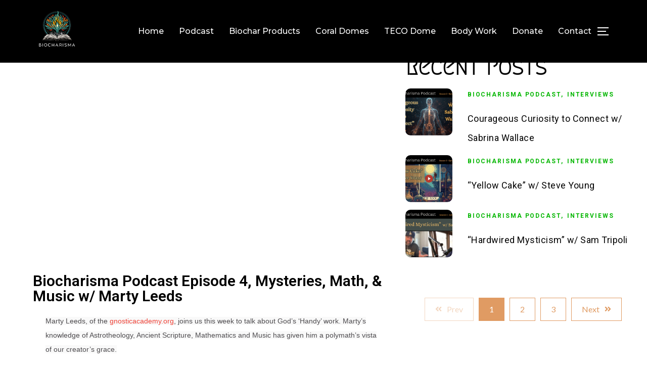

--- FILE ---
content_type: text/html; charset=UTF-8
request_url: https://topherhq.com/2023/01/07/mysteries-math-music/
body_size: 15605
content:
<!DOCTYPE html>
<html lang="en-US" class="no-js">
<head>
	<meta charset="UTF-8" />
	<meta name="viewport" content="width=device-width, initial-scale=1" />
	<script>(function(html){html.className = html.className.replace(/\bno-js\b/,'js')})(document.documentElement);</script>
<meta name='robots' content='index, follow, max-image-preview:large, max-snippet:-1, max-video-preview:-1' />

	<!-- This site is optimized with the Yoast SEO plugin v21.5 - https://yoast.com/wordpress/plugins/seo/ -->
	<title>Biocharisma Podcast Episode 4, Mysteries, Math, &amp; Music w/ Marty Leeds</title>
	<meta name="description" content="Marty Leeds, of the gnosticacademy.org, joins us this week to talk about God’s ‘Handy’ work. Marty’s knowledge of Astrotheology, Ancient Scripture, Mathematics and Music has given him a polymath’s vista of our creator’s grace." />
	<link rel="canonical" href="https://topherhq.com/2023/01/07/mysteries-math-music/" />
	<meta property="og:locale" content="en_US" />
	<meta property="og:type" content="article" />
	<meta property="og:title" content="Biocharisma Podcast Episode 4, Mysteries, Math, &amp; Music w/ Marty Leeds" />
	<meta property="og:description" content="Marty Leeds, of the gnosticacademy.org, joins us this week to talk about God’s ‘Handy’ work. Marty’s knowledge of Astrotheology, Ancient Scripture, Mathematics and Music has given him a polymath’s vista of our creator’s grace." />
	<meta property="og:url" content="https://topherhq.com/2023/01/07/mysteries-math-music/" />
	<meta property="og:site_name" content="TopherHQ" />
	<meta property="article:published_time" content="2023-01-07T03:43:01+00:00" />
	<meta property="article:modified_time" content="2023-01-28T19:11:19+00:00" />
	<meta property="og:image" content="https://topherhq.com/wp-content/uploads/2023/01/Thumbnail.jpg" />
	<meta property="og:image:width" content="1920" />
	<meta property="og:image:height" content="1080" />
	<meta property="og:image:type" content="image/jpeg" />
	<meta name="author" content="TopherHQ" />
	<meta name="twitter:card" content="summary_large_image" />
	<meta name="twitter:label1" content="Written by" />
	<meta name="twitter:data1" content="TopherHQ" />
	<meta name="twitter:label2" content="Est. reading time" />
	<meta name="twitter:data2" content="2 minutes" />
	<script type="application/ld+json" class="yoast-schema-graph">{"@context":"https://schema.org","@graph":[{"@type":"Article","@id":"https://topherhq.com/2023/01/07/mysteries-math-music/#article","isPartOf":{"@id":"https://topherhq.com/2023/01/07/mysteries-math-music/"},"author":{"name":"TopherHQ","@id":"https://topherhq.com/#/schema/person/0bdca72f372dea7e7401f62c41eff1aa"},"headline":"Biocharisma Podcast Episode 4, Mysteries, Math, &#038; Music w/ Marty Leeds","datePublished":"2023-01-07T03:43:01+00:00","dateModified":"2023-01-28T19:11:19+00:00","mainEntityOfPage":{"@id":"https://topherhq.com/2023/01/07/mysteries-math-music/"},"wordCount":143,"publisher":{"@id":"https://topherhq.com/#organization"},"image":{"@id":"https://topherhq.com/2023/01/07/mysteries-math-music/#primaryimage"},"thumbnailUrl":"https://topherhq.com/wp-content/uploads/2023/01/Thumbnail.jpg","articleSection":["BioCharisma Podcast","Interviews"],"inLanguage":"en-US"},{"@type":"WebPage","@id":"https://topherhq.com/2023/01/07/mysteries-math-music/","url":"https://topherhq.com/2023/01/07/mysteries-math-music/","name":"Biocharisma Podcast Episode 4, Mysteries, Math, & Music w/ Marty Leeds","isPartOf":{"@id":"https://topherhq.com/#website"},"primaryImageOfPage":{"@id":"https://topherhq.com/2023/01/07/mysteries-math-music/#primaryimage"},"image":{"@id":"https://topherhq.com/2023/01/07/mysteries-math-music/#primaryimage"},"thumbnailUrl":"https://topherhq.com/wp-content/uploads/2023/01/Thumbnail.jpg","datePublished":"2023-01-07T03:43:01+00:00","dateModified":"2023-01-28T19:11:19+00:00","description":"Marty Leeds, of the gnosticacademy.org, joins us this week to talk about God’s ‘Handy’ work. Marty’s knowledge of Astrotheology, Ancient Scripture, Mathematics and Music has given him a polymath’s vista of our creator’s grace.","breadcrumb":{"@id":"https://topherhq.com/2023/01/07/mysteries-math-music/#breadcrumb"},"inLanguage":"en-US","potentialAction":[{"@type":"ReadAction","target":["https://topherhq.com/2023/01/07/mysteries-math-music/"]}]},{"@type":"ImageObject","inLanguage":"en-US","@id":"https://topherhq.com/2023/01/07/mysteries-math-music/#primaryimage","url":"https://topherhq.com/wp-content/uploads/2023/01/Thumbnail.jpg","contentUrl":"https://topherhq.com/wp-content/uploads/2023/01/Thumbnail.jpg","width":1920,"height":1080},{"@type":"BreadcrumbList","@id":"https://topherhq.com/2023/01/07/mysteries-math-music/#breadcrumb","itemListElement":[{"@type":"ListItem","position":1,"name":"Home","item":"https://topherhq.com/"},{"@type":"ListItem","position":2,"name":"Podcast","item":"https://topherhq.com/blog/"},{"@type":"ListItem","position":3,"name":"Biocharisma Podcast Episode 4, Mysteries, Math, &#038; Music w/ Marty Leeds"}]},{"@type":"WebSite","@id":"https://topherhq.com/#website","url":"https://topherhq.com/","name":"TopherHQ","description":"BioCharisma","publisher":{"@id":"https://topherhq.com/#organization"},"potentialAction":[{"@type":"SearchAction","target":{"@type":"EntryPoint","urlTemplate":"https://topherhq.com/?s={search_term_string}"},"query-input":"required name=search_term_string"}],"inLanguage":"en-US"},{"@type":"Organization","@id":"https://topherhq.com/#organization","name":"BioCharisma","url":"https://topherhq.com/","logo":{"@type":"ImageObject","inLanguage":"en-US","@id":"https://topherhq.com/#/schema/logo/image/","url":"https://topherhq.com/wp-content/uploads/2022/12/biochar_icon_lg.jpg","contentUrl":"https://topherhq.com/wp-content/uploads/2022/12/biochar_icon_lg.jpg","width":1200,"height":1200,"caption":"BioCharisma"},"image":{"@id":"https://topherhq.com/#/schema/logo/image/"},"sameAs":["https://www.instagram.com/biocharisma/"]},{"@type":"Person","@id":"https://topherhq.com/#/schema/person/0bdca72f372dea7e7401f62c41eff1aa","name":"TopherHQ","image":{"@type":"ImageObject","inLanguage":"en-US","@id":"https://topherhq.com/#/schema/person/image/","url":"https://secure.gravatar.com/avatar/d508ae139e7765dd8772707f2fccb927334da6a8e5e6c56cd7441aae7ea80716?s=96&d=mm&r=g","contentUrl":"https://secure.gravatar.com/avatar/d508ae139e7765dd8772707f2fccb927334da6a8e5e6c56cd7441aae7ea80716?s=96&d=mm&r=g","caption":"TopherHQ"},"sameAs":["https://topherhq.com"],"url":"https://topherhq.com/author/tophersiteadmin/"}]}</script>
	<!-- / Yoast SEO plugin. -->


<link rel='dns-prefetch' href='//fonts.googleapis.com' />
<link rel="alternate" type="application/rss+xml" title="TopherHQ &raquo; Feed" href="https://topherhq.com/feed/" />
<link rel="alternate" type="application/rss+xml" title="TopherHQ &raquo; Comments Feed" href="https://topherhq.com/comments/feed/" />
<link rel="alternate" type="application/rss+xml" title="TopherHQ &raquo; Biocharisma Podcast Episode 4, Mysteries, Math, &#038; Music w/ Marty Leeds Comments Feed" href="https://topherhq.com/2023/01/07/mysteries-math-music/feed/" />
<link rel="alternate" title="oEmbed (JSON)" type="application/json+oembed" href="https://topherhq.com/wp-json/oembed/1.0/embed?url=https%3A%2F%2Ftopherhq.com%2F2023%2F01%2F07%2Fmysteries-math-music%2F" />
<link rel="alternate" title="oEmbed (XML)" type="text/xml+oembed" href="https://topherhq.com/wp-json/oembed/1.0/embed?url=https%3A%2F%2Ftopherhq.com%2F2023%2F01%2F07%2Fmysteries-math-music%2F&#038;format=xml" />
<style id='wp-img-auto-sizes-contain-inline-css'>
img:is([sizes=auto i],[sizes^="auto," i]){contain-intrinsic-size:3000px 1500px}
/*# sourceURL=wp-img-auto-sizes-contain-inline-css */
</style>
<style id='wp-emoji-styles-inline-css'>

	img.wp-smiley, img.emoji {
		display: inline !important;
		border: none !important;
		box-shadow: none !important;
		height: 1em !important;
		width: 1em !important;
		margin: 0 0.07em !important;
		vertical-align: -0.1em !important;
		background: none !important;
		padding: 0 !important;
	}
/*# sourceURL=wp-emoji-styles-inline-css */
</style>
<link rel='stylesheet' id='wp-block-library-css' href='https://topherhq.com/wp-includes/css/dist/block-library/style.min.css?ver=6.9' media='all' />
<style id='wp-block-search-inline-css'>
.wp-block-search__button{margin-left:10px;word-break:normal}.wp-block-search__button.has-icon{line-height:0}.wp-block-search__button svg{height:1.25em;min-height:24px;min-width:24px;width:1.25em;fill:currentColor;vertical-align:text-bottom}:where(.wp-block-search__button){border:1px solid #ccc;padding:6px 10px}.wp-block-search__inside-wrapper{display:flex;flex:auto;flex-wrap:nowrap;max-width:100%}.wp-block-search__label{width:100%}.wp-block-search.wp-block-search__button-only .wp-block-search__button{box-sizing:border-box;display:flex;flex-shrink:0;justify-content:center;margin-left:0;max-width:100%}.wp-block-search.wp-block-search__button-only .wp-block-search__inside-wrapper{min-width:0!important;transition-property:width}.wp-block-search.wp-block-search__button-only .wp-block-search__input{flex-basis:100%;transition-duration:.3s}.wp-block-search.wp-block-search__button-only.wp-block-search__searchfield-hidden,.wp-block-search.wp-block-search__button-only.wp-block-search__searchfield-hidden .wp-block-search__inside-wrapper{overflow:hidden}.wp-block-search.wp-block-search__button-only.wp-block-search__searchfield-hidden .wp-block-search__input{border-left-width:0!important;border-right-width:0!important;flex-basis:0;flex-grow:0;margin:0;min-width:0!important;padding-left:0!important;padding-right:0!important;width:0!important}:where(.wp-block-search__input){appearance:none;border:1px solid #949494;flex-grow:1;font-family:inherit;font-size:inherit;font-style:inherit;font-weight:inherit;letter-spacing:inherit;line-height:inherit;margin-left:0;margin-right:0;min-width:3rem;padding:8px;text-decoration:unset!important;text-transform:inherit}:where(.wp-block-search__button-inside .wp-block-search__inside-wrapper){background-color:#fff;border:1px solid #949494;box-sizing:border-box;padding:4px}:where(.wp-block-search__button-inside .wp-block-search__inside-wrapper) .wp-block-search__input{border:none;border-radius:0;padding:0 4px}:where(.wp-block-search__button-inside .wp-block-search__inside-wrapper) .wp-block-search__input:focus{outline:none}:where(.wp-block-search__button-inside .wp-block-search__inside-wrapper) :where(.wp-block-search__button){padding:4px 8px}.wp-block-search.aligncenter .wp-block-search__inside-wrapper{margin:auto}.wp-block[data-align=right] .wp-block-search.wp-block-search__button-only .wp-block-search__inside-wrapper{float:right}
/*# sourceURL=https://topherhq.com/wp-includes/blocks/search/style.min.css */
</style>
<style id='wp-block-search-theme-inline-css'>
.wp-block-search .wp-block-search__label{font-weight:700}.wp-block-search__button{border:1px solid #ccc;padding:.375em .625em}
/*# sourceURL=https://topherhq.com/wp-includes/blocks/search/theme.min.css */
</style>
<style id='wp-block-columns-inline-css'>
.wp-block-columns{box-sizing:border-box;display:flex;flex-wrap:wrap!important}@media (min-width:782px){.wp-block-columns{flex-wrap:nowrap!important}}.wp-block-columns{align-items:normal!important}.wp-block-columns.are-vertically-aligned-top{align-items:flex-start}.wp-block-columns.are-vertically-aligned-center{align-items:center}.wp-block-columns.are-vertically-aligned-bottom{align-items:flex-end}@media (max-width:781px){.wp-block-columns:not(.is-not-stacked-on-mobile)>.wp-block-column{flex-basis:100%!important}}@media (min-width:782px){.wp-block-columns:not(.is-not-stacked-on-mobile)>.wp-block-column{flex-basis:0;flex-grow:1}.wp-block-columns:not(.is-not-stacked-on-mobile)>.wp-block-column[style*=flex-basis]{flex-grow:0}}.wp-block-columns.is-not-stacked-on-mobile{flex-wrap:nowrap!important}.wp-block-columns.is-not-stacked-on-mobile>.wp-block-column{flex-basis:0;flex-grow:1}.wp-block-columns.is-not-stacked-on-mobile>.wp-block-column[style*=flex-basis]{flex-grow:0}:where(.wp-block-columns){margin-bottom:1.75em}:where(.wp-block-columns.has-background){padding:1.25em 2.375em}.wp-block-column{flex-grow:1;min-width:0;overflow-wrap:break-word;word-break:break-word}.wp-block-column.is-vertically-aligned-top{align-self:flex-start}.wp-block-column.is-vertically-aligned-center{align-self:center}.wp-block-column.is-vertically-aligned-bottom{align-self:flex-end}.wp-block-column.is-vertically-aligned-stretch{align-self:stretch}.wp-block-column.is-vertically-aligned-bottom,.wp-block-column.is-vertically-aligned-center,.wp-block-column.is-vertically-aligned-top{width:100%}
/*# sourceURL=https://topherhq.com/wp-includes/blocks/columns/style.min.css */
</style>
<style id='wp-block-group-inline-css'>
.wp-block-group{box-sizing:border-box}:where(.wp-block-group.wp-block-group-is-layout-constrained){position:relative}
/*# sourceURL=https://topherhq.com/wp-includes/blocks/group/style.min.css */
</style>
<style id='wp-block-group-theme-inline-css'>
:where(.wp-block-group.has-background){padding:1.25em 2.375em}
/*# sourceURL=https://topherhq.com/wp-includes/blocks/group/theme.min.css */
</style>
<style id='global-styles-inline-css'>
:root{--wp--preset--aspect-ratio--square: 1;--wp--preset--aspect-ratio--4-3: 4/3;--wp--preset--aspect-ratio--3-4: 3/4;--wp--preset--aspect-ratio--3-2: 3/2;--wp--preset--aspect-ratio--2-3: 2/3;--wp--preset--aspect-ratio--16-9: 16/9;--wp--preset--aspect-ratio--9-16: 9/16;--wp--preset--color--black: #000000;--wp--preset--color--cyan-bluish-gray: #abb8c3;--wp--preset--color--white: #ffffff;--wp--preset--color--pale-pink: #f78da7;--wp--preset--color--vivid-red: #cf2e2e;--wp--preset--color--luminous-vivid-orange: #ff6900;--wp--preset--color--luminous-vivid-amber: #fcb900;--wp--preset--color--light-green-cyan: #7bdcb5;--wp--preset--color--vivid-green-cyan: #00d084;--wp--preset--color--pale-cyan-blue: #8ed1fc;--wp--preset--color--vivid-cyan-blue: #0693e3;--wp--preset--color--vivid-purple: #9b51e0;--wp--preset--gradient--vivid-cyan-blue-to-vivid-purple: linear-gradient(135deg,rgb(6,147,227) 0%,rgb(155,81,224) 100%);--wp--preset--gradient--light-green-cyan-to-vivid-green-cyan: linear-gradient(135deg,rgb(122,220,180) 0%,rgb(0,208,130) 100%);--wp--preset--gradient--luminous-vivid-amber-to-luminous-vivid-orange: linear-gradient(135deg,rgb(252,185,0) 0%,rgb(255,105,0) 100%);--wp--preset--gradient--luminous-vivid-orange-to-vivid-red: linear-gradient(135deg,rgb(255,105,0) 0%,rgb(207,46,46) 100%);--wp--preset--gradient--very-light-gray-to-cyan-bluish-gray: linear-gradient(135deg,rgb(238,238,238) 0%,rgb(169,184,195) 100%);--wp--preset--gradient--cool-to-warm-spectrum: linear-gradient(135deg,rgb(74,234,220) 0%,rgb(151,120,209) 20%,rgb(207,42,186) 40%,rgb(238,44,130) 60%,rgb(251,105,98) 80%,rgb(254,248,76) 100%);--wp--preset--gradient--blush-light-purple: linear-gradient(135deg,rgb(255,206,236) 0%,rgb(152,150,240) 100%);--wp--preset--gradient--blush-bordeaux: linear-gradient(135deg,rgb(254,205,165) 0%,rgb(254,45,45) 50%,rgb(107,0,62) 100%);--wp--preset--gradient--luminous-dusk: linear-gradient(135deg,rgb(255,203,112) 0%,rgb(199,81,192) 50%,rgb(65,88,208) 100%);--wp--preset--gradient--pale-ocean: linear-gradient(135deg,rgb(255,245,203) 0%,rgb(182,227,212) 50%,rgb(51,167,181) 100%);--wp--preset--gradient--electric-grass: linear-gradient(135deg,rgb(202,248,128) 0%,rgb(113,206,126) 100%);--wp--preset--gradient--midnight: linear-gradient(135deg,rgb(2,3,129) 0%,rgb(40,116,252) 100%);--wp--preset--font-size--small: 13px;--wp--preset--font-size--medium: 20px;--wp--preset--font-size--large: 36px;--wp--preset--font-size--x-large: 42px;--wp--preset--spacing--20: 0.44rem;--wp--preset--spacing--30: 0.67rem;--wp--preset--spacing--40: 1rem;--wp--preset--spacing--50: 1.5rem;--wp--preset--spacing--60: 2.25rem;--wp--preset--spacing--70: 3.38rem;--wp--preset--spacing--80: 5.06rem;--wp--preset--shadow--natural: 6px 6px 9px rgba(0, 0, 0, 0.2);--wp--preset--shadow--deep: 12px 12px 50px rgba(0, 0, 0, 0.4);--wp--preset--shadow--sharp: 6px 6px 0px rgba(0, 0, 0, 0.2);--wp--preset--shadow--outlined: 6px 6px 0px -3px rgb(255, 255, 255), 6px 6px rgb(0, 0, 0);--wp--preset--shadow--crisp: 6px 6px 0px rgb(0, 0, 0);}:where(.is-layout-flex){gap: 0.5em;}:where(.is-layout-grid){gap: 0.5em;}body .is-layout-flex{display: flex;}.is-layout-flex{flex-wrap: wrap;align-items: center;}.is-layout-flex > :is(*, div){margin: 0;}body .is-layout-grid{display: grid;}.is-layout-grid > :is(*, div){margin: 0;}:where(.wp-block-columns.is-layout-flex){gap: 2em;}:where(.wp-block-columns.is-layout-grid){gap: 2em;}:where(.wp-block-post-template.is-layout-flex){gap: 1.25em;}:where(.wp-block-post-template.is-layout-grid){gap: 1.25em;}.has-black-color{color: var(--wp--preset--color--black) !important;}.has-cyan-bluish-gray-color{color: var(--wp--preset--color--cyan-bluish-gray) !important;}.has-white-color{color: var(--wp--preset--color--white) !important;}.has-pale-pink-color{color: var(--wp--preset--color--pale-pink) !important;}.has-vivid-red-color{color: var(--wp--preset--color--vivid-red) !important;}.has-luminous-vivid-orange-color{color: var(--wp--preset--color--luminous-vivid-orange) !important;}.has-luminous-vivid-amber-color{color: var(--wp--preset--color--luminous-vivid-amber) !important;}.has-light-green-cyan-color{color: var(--wp--preset--color--light-green-cyan) !important;}.has-vivid-green-cyan-color{color: var(--wp--preset--color--vivid-green-cyan) !important;}.has-pale-cyan-blue-color{color: var(--wp--preset--color--pale-cyan-blue) !important;}.has-vivid-cyan-blue-color{color: var(--wp--preset--color--vivid-cyan-blue) !important;}.has-vivid-purple-color{color: var(--wp--preset--color--vivid-purple) !important;}.has-black-background-color{background-color: var(--wp--preset--color--black) !important;}.has-cyan-bluish-gray-background-color{background-color: var(--wp--preset--color--cyan-bluish-gray) !important;}.has-white-background-color{background-color: var(--wp--preset--color--white) !important;}.has-pale-pink-background-color{background-color: var(--wp--preset--color--pale-pink) !important;}.has-vivid-red-background-color{background-color: var(--wp--preset--color--vivid-red) !important;}.has-luminous-vivid-orange-background-color{background-color: var(--wp--preset--color--luminous-vivid-orange) !important;}.has-luminous-vivid-amber-background-color{background-color: var(--wp--preset--color--luminous-vivid-amber) !important;}.has-light-green-cyan-background-color{background-color: var(--wp--preset--color--light-green-cyan) !important;}.has-vivid-green-cyan-background-color{background-color: var(--wp--preset--color--vivid-green-cyan) !important;}.has-pale-cyan-blue-background-color{background-color: var(--wp--preset--color--pale-cyan-blue) !important;}.has-vivid-cyan-blue-background-color{background-color: var(--wp--preset--color--vivid-cyan-blue) !important;}.has-vivid-purple-background-color{background-color: var(--wp--preset--color--vivid-purple) !important;}.has-black-border-color{border-color: var(--wp--preset--color--black) !important;}.has-cyan-bluish-gray-border-color{border-color: var(--wp--preset--color--cyan-bluish-gray) !important;}.has-white-border-color{border-color: var(--wp--preset--color--white) !important;}.has-pale-pink-border-color{border-color: var(--wp--preset--color--pale-pink) !important;}.has-vivid-red-border-color{border-color: var(--wp--preset--color--vivid-red) !important;}.has-luminous-vivid-orange-border-color{border-color: var(--wp--preset--color--luminous-vivid-orange) !important;}.has-luminous-vivid-amber-border-color{border-color: var(--wp--preset--color--luminous-vivid-amber) !important;}.has-light-green-cyan-border-color{border-color: var(--wp--preset--color--light-green-cyan) !important;}.has-vivid-green-cyan-border-color{border-color: var(--wp--preset--color--vivid-green-cyan) !important;}.has-pale-cyan-blue-border-color{border-color: var(--wp--preset--color--pale-cyan-blue) !important;}.has-vivid-cyan-blue-border-color{border-color: var(--wp--preset--color--vivid-cyan-blue) !important;}.has-vivid-purple-border-color{border-color: var(--wp--preset--color--vivid-purple) !important;}.has-vivid-cyan-blue-to-vivid-purple-gradient-background{background: var(--wp--preset--gradient--vivid-cyan-blue-to-vivid-purple) !important;}.has-light-green-cyan-to-vivid-green-cyan-gradient-background{background: var(--wp--preset--gradient--light-green-cyan-to-vivid-green-cyan) !important;}.has-luminous-vivid-amber-to-luminous-vivid-orange-gradient-background{background: var(--wp--preset--gradient--luminous-vivid-amber-to-luminous-vivid-orange) !important;}.has-luminous-vivid-orange-to-vivid-red-gradient-background{background: var(--wp--preset--gradient--luminous-vivid-orange-to-vivid-red) !important;}.has-very-light-gray-to-cyan-bluish-gray-gradient-background{background: var(--wp--preset--gradient--very-light-gray-to-cyan-bluish-gray) !important;}.has-cool-to-warm-spectrum-gradient-background{background: var(--wp--preset--gradient--cool-to-warm-spectrum) !important;}.has-blush-light-purple-gradient-background{background: var(--wp--preset--gradient--blush-light-purple) !important;}.has-blush-bordeaux-gradient-background{background: var(--wp--preset--gradient--blush-bordeaux) !important;}.has-luminous-dusk-gradient-background{background: var(--wp--preset--gradient--luminous-dusk) !important;}.has-pale-ocean-gradient-background{background: var(--wp--preset--gradient--pale-ocean) !important;}.has-electric-grass-gradient-background{background: var(--wp--preset--gradient--electric-grass) !important;}.has-midnight-gradient-background{background: var(--wp--preset--gradient--midnight) !important;}.has-small-font-size{font-size: var(--wp--preset--font-size--small) !important;}.has-medium-font-size{font-size: var(--wp--preset--font-size--medium) !important;}.has-large-font-size{font-size: var(--wp--preset--font-size--large) !important;}.has-x-large-font-size{font-size: var(--wp--preset--font-size--x-large) !important;}
:where(.wp-block-columns.is-layout-flex){gap: 2em;}:where(.wp-block-columns.is-layout-grid){gap: 2em;}
/*# sourceURL=global-styles-inline-css */
</style>
<style id='core-block-supports-inline-css'>
.wp-container-core-columns-is-layout-9d6595d7{flex-wrap:nowrap;}
/*# sourceURL=core-block-supports-inline-css */
</style>

<style id='classic-theme-styles-inline-css'>
/*! This file is auto-generated */
.wp-block-button__link{color:#fff;background-color:#32373c;border-radius:9999px;box-shadow:none;text-decoration:none;padding:calc(.667em + 2px) calc(1.333em + 2px);font-size:1.125em}.wp-block-file__button{background:#32373c;color:#fff;text-decoration:none}
/*# sourceURL=/wp-includes/css/classic-themes.min.css */
</style>
<link rel='stylesheet' id='contact-form-7-css' href='https://topherhq.com/wp-content/plugins/contact-form-7/includes/css/styles.css?ver=5.7.3' media='all' />
<link rel='stylesheet' id='stripe-handler-ng-style-css' href='https://topherhq.com/wp-content/plugins/stripe-payments/public/assets/css/public.css?ver=2.0.81' media='all' />
<link rel='stylesheet' id='elementor-icons-css' href='https://topherhq.com/wp-content/plugins/elementor/assets/lib/eicons/css/elementor-icons.min.css?ver=5.23.0' media='all' />
<link rel='stylesheet' id='elementor-frontend-css' href='https://topherhq.com/wp-content/plugins/elementor/assets/css/frontend-lite.min.css?ver=3.17.3' media='all' />
<link rel='stylesheet' id='swiper-css' href='https://topherhq.com/wp-content/plugins/elementor/assets/lib/swiper/css/swiper.min.css?ver=5.3.6' media='all' />
<link rel='stylesheet' id='elementor-post-12-css' href='https://topherhq.com/wp-content/uploads/elementor/css/post-12.css?ver=1769032972' media='all' />
<link rel='stylesheet' id='elementor-global-css' href='https://topherhq.com/wp-content/uploads/elementor/css/global.css?ver=1769032973' media='all' />
<link rel='stylesheet' id='elementor-post-1195-css' href='https://topherhq.com/wp-content/uploads/elementor/css/post-1195.css?ver=1769038255' media='all' />
<link rel='stylesheet' id='fluentform-elementor-widget-css' href='https://topherhq.com/wp-content/plugins/fluentform/assets/css/fluent-forms-elementor-widget.css?ver=5.1.2' media='all' />
<link rel='stylesheet' id='inspiro-google-fonts-css' href='//fonts.googleapis.com/css?family=Inter%3A400%2C700%2C%2C200%2C300%2C500%2C600%7CMontserrat%3A500%2C600%2C700&#038;display=swap&#038;ver=1.7.3' media='all' />
<link rel='stylesheet' id='inspiro-style-css' href='https://topherhq.com/wp-content/themes/inspiro/assets/css/minified/style.min.css?ver=1.7.3' media='all' />
<style id='inspiro-style-inline-css'>
body, button, input, select, textarea {
font-family: 'Inter', sans-serif;
font-weight: 400;
}
@media screen and (min-width: 782px) {
body, button, input, select, textarea {
font-size: 16px;
line-height: 1.8;
} }
body:not(.wp-custom-logo) a.custom-logo-text {
font-family: 'Montserrat', sans-serif;
font-weight: 700;
text-transform: uppercase;
}
@media screen and (min-width: 782px) {
body:not(.wp-custom-logo) a.custom-logo-text {
font-size: 26px;
line-height: 1.8;
} }
h1, h2, h3, h4, h5, h6 {
font-weight: 700;
line-height: 1.4;
}
.site-title {
font-family: 'Inter', sans-serif;
font-weight: 700;
line-height: 1.25;
}
@media screen and (min-width: 782px) {
.site-title {
font-size: 80px;
} }
.site-description {
font-family: 'Inter', sans-serif;
line-height: 1.8;
}
@media screen and (min-width: 782px) {
.site-description {
font-size: 20px;
} }
.custom-header-button {
font-family: 'Inter', sans-serif;
line-height: 1.8;
}
@media screen and (min-width: 782px) {
.custom-header-button {
font-size: 16px;
} }
.navbar-nav a {
font-family: 'Montserrat', sans-serif;
font-weight: 500;
line-height: 1.8;
}
@media screen and (min-width: 782px) {
.navbar-nav a {
font-size: 16px;
} }
@media screen and (max-width: 64em) {
.navbar-nav li a {
font-family: 'Montserrat', sans-serif;
font-size: 16px;
font-weight: 600;
text-transform: uppercase;
line-height: 1.8;
} }

/*# sourceURL=inspiro-style-inline-css */
</style>
<link rel='stylesheet' id='recent-posts-widget-with-thumbnails-public-style-css' href='https://topherhq.com/wp-content/plugins/recent-posts-widget-with-thumbnails/public.css?ver=7.1.1' media='all' />
<link rel='stylesheet' id='wpr-text-animations-css-css' href='https://topherhq.com/wp-content/plugins/royal-elementor-addons/assets/css/lib/animations/text-animations.min.css?ver=1.3.80' media='all' />
<link rel='stylesheet' id='wpr-addons-css-css' href='https://topherhq.com/wp-content/plugins/royal-elementor-addons/assets/css/frontend.min.css?ver=1.3.80' media='all' />
<link rel='stylesheet' id='font-awesome-5-all-css' href='https://topherhq.com/wp-content/plugins/elementor/assets/lib/font-awesome/css/all.min.css?ver=1.3.80' media='all' />
<link rel='stylesheet' id='google-fonts-1-css' href='https://fonts.googleapis.com/css?family=Roboto%3A100%2C100italic%2C200%2C200italic%2C300%2C300italic%2C400%2C400italic%2C500%2C500italic%2C600%2C600italic%2C700%2C700italic%2C800%2C800italic%2C900%2C900italic%7CRoboto+Slab%3A100%2C100italic%2C200%2C200italic%2C300%2C300italic%2C400%2C400italic%2C500%2C500italic%2C600%2C600italic%2C700%2C700italic%2C800%2C800italic%2C900%2C900italic%7CMegrim%3A100%2C100italic%2C200%2C200italic%2C300%2C300italic%2C400%2C400italic%2C500%2C500italic%2C600%2C600italic%2C700%2C700italic%2C800%2C800italic%2C900%2C900italic%7CLato%3A100%2C100italic%2C200%2C200italic%2C300%2C300italic%2C400%2C400italic%2C500%2C500italic%2C600%2C600italic%2C700%2C700italic%2C800%2C800italic%2C900%2C900italic&#038;display=auto&#038;ver=6.9' media='all' />
<link rel="preconnect" href="https://fonts.gstatic.com/" crossorigin><script data-cfasync="false" src="https://topherhq.com/wp-includes/js/jquery/jquery.min.js?ver=3.7.1" id="jquery-core-js"></script>
<script data-cfasync="false" src="https://topherhq.com/wp-includes/js/jquery/jquery-migrate.min.js?ver=3.4.1" id="jquery-migrate-js"></script>
<link rel="https://api.w.org/" href="https://topherhq.com/wp-json/" /><link rel="alternate" title="JSON" type="application/json" href="https://topherhq.com/wp-json/wp/v2/posts/1195" /><link rel="EditURI" type="application/rsd+xml" title="RSD" href="https://topherhq.com/xmlrpc.php?rsd" />
<meta name="generator" content="WordPress 6.9" />
<link rel='shortlink' href='https://topherhq.com/?p=1195' />
<meta name="cdp-version" content="1.4.3" /><link rel="pingback" href="https://topherhq.com/xmlrpc.php">
			<style type="text/css" id="custom-theme-colors" data-hex="#00a406">
				
/**
 * Inspiro Lite: Color Patterns
 *
 * Colors are ordered from dark to light.
 */

a,
a:focus,
.colors-custom .entry-content a:focus,
.colors-custom .entry-content a:hover,
.colors-custom .entry-summary a:focus,
.colors-custom .entry-summary a:hover,
.colors-custom .comment-content a:focus,
.colors-custom .comment-content a:hover,
.colors-custom .widget a:focus,
.colors-custom .widget a:hover,
.colors-custom .site-footer .widget-area a:focus,
.colors-custom .site-footer .widget-area a:hover,
.colors-custom .posts-navigation a:focus,
.colors-custom .posts-navigation a:hover,
.colors-custom .comment-metadata a:focus,
.colors-custom .comment-metadata a:hover,
.colors-custom .comment-metadata a.comment-edit-link:focus,
.colors-custom .comment-metadata a.comment-edit-link:hover,
.colors-custom .comment-reply-link:focus,
.colors-custom .comment-reply-link:hover,
.colors-custom .widget_authors a:focus strong,
.colors-custom .widget_authors a:hover strong,
.colors-custom .entry-title a:focus,
.colors-custom .entry-title a:hover,
.colors-custom .page-links a:focus .page-number,
.colors-custom .page-links a:hover .page-number,
.colors-custom .entry-footer a:focus,
.colors-custom .entry-footer a:hover,
.colors-custom .entry-footer .tags-links a:focus,
.colors-custom .entry-footer .tags-links a:hover,
.colors-custom .logged-in-as a:focus,
.colors-custom .logged-in-as a:hover,
.colors-custom a:focus .nav-title,
.colors-custom a:hover .nav-title,
.colors-custom .edit-link a:focus,
.colors-custom .edit-link a:hover,
.colors-custom .site-info a:focus,
.colors-custom .site-info a:hover,
.colors-custom .widget .widget-title a:focus,
.colors-custom .widget .widget-title a:hover,
.colors-custom .widget ul li a:focus,
.colors-custom .widget ul li a:hover,
.colors-custom .entry-meta a:focus,
.colors-custom .entry-meta a:hover,
.colors-custom.blog .entry-meta a:hover,
.colors-custom.archive .entry-meta a:hover,
.colors-custom.search .entry-meta a:hover,
.colors-custom .comment-author .fn a:focus,
.colors-custom .comment-author .fn a:hover {
	color: #00a406;
}

.colors-custom.page .entry-cover-image .entry-header .entry-meta a:hover,
.colors-custom.single .entry-cover-image .entry-header .entry-meta a:hover {
	color: #00a406;
}

.colors-custom .entry-content .more-link:hover,
.colors-custom .entry-content .more-link:focus,
.colors-custom .entry-content .more_link:hover,
.colors-custom .entry-content .more_link:focus,
.colors-custom .entry-summary .more-link:hover,
.colors-custom .entry-summary .more-link:focus,
.colors-custom .entry-summary .more_link:hover,
.colors-custom .entry-summary .more_link:focus {
    color: #00a406;
    border-color: #00a406;
}

.colors-custom .btn-primary,
.colors-custom .side-nav .search-form .search-submit,
.colors-custom .site-footer .search-form .search-submit,
.colors-custom .button:hover,
.colors-custom .btn:hover,
.colors-custom .side-nav .search-form .search-submit:hover,
.colors-custom .site-footer .search-form .search-submit:hover,
.colors-custom .infinite-scroll #infinite-handle span:hover,
.colors-custom div.wpforms-container-full .wpforms-form input[type=submit]:hover,
.colors-custom div.wpforms-container-full .wpforms-form button[type=submit]:hover,
.colors-custom div.wpforms-container-full .wpforms-form .wpforms-page-button:hover,
.colors-custom .search-form button.search-submit:hover,
.colors-custom input[type=button]:hover,
.colors-custom input[type=reset]:hover,
.colors-custom input[type=submit]:hover,
.colors-custom #respond #submit:hover,
.colors-custom.woocommerce #content input.button:hover,
.colors-custom.woocommerce #respond input#submit:hover,
.colors-custom.woocommerce button.button.alt:hover,
.colors-custom.woocommerce button.button:hover,
.colors-custom.woocommerce div.product form.cart .button:hover,
.colors-custom.woocommerce input.button:hover,
.colors-custom.woocommerce-page #main a.button:hover,
.colors-custom.woocommerce-page #main input.button:hover,
.colors-custom.woocommerce-page #respond input#submit:hover,
.colors-custom.woocommerce-page a.button:hover,
.colors-custom.woocommerce-page button.button:hover,
.colors-custom.woocommerce-page div.product form.cart .button:hover,
.colors-custom.woocommerce-page input.button:hover {
	color: #00a406;
	border-color: #00a406;
}

.colors-custom input:focus,
.colors-custom textarea:focus {
	border-color: #00a406;
}

.colors-custom .navbar-nav > li > ul:before {
	border-bottom: 8px solid #00a406;
}

.colors-custom.single #jp-relatedposts .jp-relatedposts-items-visual h4.jp-relatedposts-post-title a:hover {
	color: #00a406;
}

.colors-custom .sticky .svg-icon-thumb-tack {
    fill: #00a406;
}


.colors-custom.woocommerce #content div.product p.price,
.colors-custom.woocommerce #content div.product span.price,
.colors-custom.woocommerce div.product p.price,
.colors-custom.woocommerce div.product span.price,
.colors-custom.woocommerce-page #content div.product p.price,
.colors-custom.woocommerce-page #content div.product span.price,
.colors-custom.woocommerce-page div.product p.price,
.colors-custom.woocommerce-page div.product span.price
.colors-custom.woocommerce ul.products li.product .price,
.colors-custom.woocommerce-page ul.products li.product .price
.colors-custom .comments-pagination .page-numbers.current,
.colors-custom .comments-pagination .page-numbers:not(.dots):hover,
.colors-custom .pagination .page-numbers.current,
.colors-custom .pagination .page-numbers:not(.dots):hover {
	color: #00a406;
}

.colors-custom .search-form input:focus,
.colors-custom .search-form button:focus {
    border-color: #00a406;
}

.colors-custom .side-nav .search-form .search-submit,
.colors-custom .side-nav .search-form .search-submit:hover {
    color: #00a406;
    border: 2px solid #00a406;
}

.colors-custom .section-footer .zoom-instagram-widget a.ig-b-v-24:hover {
    color: #00a406 !important;
}

.colors-custom .woocommerce-pagination .current,
.colors-custom .woocommerce-pagination .page-numbers:hover {
    color: #00a406 !important;
}


@media (min-width: 64em) {
	.colors-custom .navbar-nav ul {
	    border-top: 2px solid #00a406;
	}
}			</style>
			<link rel="pingback" href="https://topherhq.com/xmlrpc.php"><meta name="generator" content="Elementor 3.17.3; features: e_dom_optimization, e_optimized_assets_loading, e_optimized_css_loading, additional_custom_breakpoints; settings: css_print_method-external, google_font-enabled, font_display-auto">
		<style id="inspiro-custom-header-styles" type="text/css">
					.site-title a,
			.colors-dark .site-title a,
			.colors-custom .site-title a,
			body.has-header-image .site-title a,
			body.has-header-video .site-title a,
			body.has-header-image.colors-dark .site-title a,
			body.has-header-video.colors-dark .site-title a,
			body.has-header-image.colors-custom .site-title a,
			body.has-header-video.colors-custom .site-title a,
			.site-description,
			.colors-dark .site-description,
			.colors-custom .site-description,
			body.has-header-image .site-description,
			body.has-header-video .site-description,
			body.has-header-image.colors-dark .site-description,
			body.has-header-video.colors-dark .site-description,
			body.has-header-image.colors-custom .site-description,
			body.has-header-video.colors-custom .site-description {
				color: ;
			}
		
					.custom-header-button {
				color: #ffffff;
				border-color: #ffffff;
			}
		
					.custom-header-button:hover {
				color: #ffffff;
			}
		
					.custom-header-button:hover {
				background-color: #00a406;
				border-color: #00a406;
			}
				</style>
		<link rel="icon" href="https://topherhq.com/wp-content/uploads/2024/03/cropped-cropped-biocharisma_logo_circle-crop_dark-32x32.png" sizes="32x32" />
<link rel="icon" href="https://topherhq.com/wp-content/uploads/2024/03/cropped-cropped-biocharisma_logo_circle-crop_dark-192x192.png" sizes="192x192" />
<link rel="apple-touch-icon" href="https://topherhq.com/wp-content/uploads/2024/03/cropped-cropped-biocharisma_logo_circle-crop_dark-180x180.png" />
<meta name="msapplication-TileImage" content="https://topherhq.com/wp-content/uploads/2024/03/cropped-cropped-biocharisma_logo_circle-crop_dark-270x270.png" />
		<style id="wp-custom-css">
			#colophon > div > div{display: none;}

#site-navigation{background-color:#000;}

.sticky-column {
position: sticky;
position: -webkit-sticky;
top: 8rem;
}
.sticky-main
.elementor-widget-wrap {
display: block!important;
}

#fluentform_3 {color: #ffffff;}

#fluentform_3 > div.ff-el-group.ff-el-section-break.ff_left > div > h3{color: #fff}		</style>
		<style id="wpr_lightbox_styles">
				.lg-backdrop {
					background-color: rgba(0,0,0,0.6) !important;
				}
				.lg-toolbar,
				.lg-dropdown {
					background-color: rgba(0,0,0,0.8) !important;
				}
				.lg-dropdown:after {
					border-bottom-color: rgba(0,0,0,0.8) !important;
				}
				.lg-sub-html {
					background-color: rgba(0,0,0,0.8) !important;
				}
				.lg-thumb-outer,
				.lg-progress-bar {
					background-color: #444444 !important;
				}
				.lg-progress {
					background-color: #a90707 !important;
				}
				.lg-icon {
					color: #efefef !important;
					font-size: 20px !important;
				}
				.lg-icon.lg-toogle-thumb {
					font-size: 24px !important;
				}
				.lg-icon:hover,
				.lg-dropdown-text:hover {
					color: #ffffff !important;
				}
				.lg-sub-html,
				.lg-dropdown-text {
					color: #efefef !important;
					font-size: 14px !important;
				}
				#lg-counter {
					color: #efefef !important;
					font-size: 14px !important;
				}
				.lg-prev,
				.lg-next {
					font-size: 35px !important;
				}

				/* Defaults */
				.lg-icon {
				background-color: transparent !important;
				}

				#lg-counter {
				opacity: 0.9;
				}

				.lg-thumb-outer {
				padding: 0 10px;
				}

				.lg-thumb-item {
				border-radius: 0 !important;
				border: none !important;
				opacity: 0.5;
				}

				.lg-thumb-item.active {
					opacity: 1;
				}
	         </style>
<link rel='stylesheet' id='wpr-animations-css-css' href='https://topherhq.com/wp-content/plugins/royal-elementor-addons/assets/css/lib/animations/wpr-animations.min.css?ver=1.3.80' media='all' />
<link rel='stylesheet' id='wpr-link-animations-css-css' href='https://topherhq.com/wp-content/plugins/royal-elementor-addons/assets/css/lib/animations/wpr-link-animations.min.css?ver=1.3.80' media='all' />
<link rel='stylesheet' id='wpr-button-animations-css-css' href='https://topherhq.com/wp-content/plugins/royal-elementor-addons/assets/css/lib/animations/button-animations.min.css?ver=1.3.80' media='all' />
<link rel='stylesheet' id='wpr-loading-animations-css-css' href='https://topherhq.com/wp-content/plugins/royal-elementor-addons/assets/css/lib/animations/loading-animations.min.css?ver=1.3.80' media='all' />
<link rel='stylesheet' id='wpr-lightgallery-css-css' href='https://topherhq.com/wp-content/plugins/royal-elementor-addons/assets/css/lib/lightgallery/lightgallery.min.css?ver=1.3.80' media='all' />
</head>

<body class="wp-singular post-template post-template-elementor_header_footer single single-post postid-1195 single-format-standard wp-custom-logo wp-embed-responsive wp-theme-inspiro has-header-image has-sidebar inspiro--with-page-nav page-layout-full-width post-display-content-excerpt colors-custom elementor-default elementor-template-full-width elementor-kit-12 elementor-page elementor-page-1195">

<aside id="side-nav" class="side-nav" tabindex="-1">
	<div class="side-nav__scrollable-container">
		<div class="side-nav__wrap">
			<div class="side-nav__close-button">
				<button type="button" class="navbar-toggle">
					<span class="screen-reader-text">Toggle navigation</span>
					<span class="icon-bar"></span>
					<span class="icon-bar"></span>
					<span class="icon-bar"></span>
				</button>
			</div>
							<nav class="mobile-menu-wrapper" aria-label="Mobile Menu" role="navigation">
					<ul id="menu-main" class="nav navbar-nav"><li id="menu-item-140" class="menu-item menu-item-type-post_type menu-item-object-page menu-item-home menu-item-140"><a href="https://topherhq.com/">Home</a></li>
<li id="menu-item-272" class="menu-item menu-item-type-post_type menu-item-object-page menu-item-272"><a href="https://topherhq.com/biocharisma-podcast/">Podcast</a></li>
<li id="menu-item-2770" class="menu-item menu-item-type-custom menu-item-object-custom menu-item-2770"><a href="https://www.blackgoldbiochar.com">Biochar Products</a></li>
<li id="menu-item-146" class="menu-item menu-item-type-post_type menu-item-object-page menu-item-146"><a href="https://topherhq.com/coral-domes/">Coral Domes</a></li>
<li id="menu-item-145" class="menu-item menu-item-type-post_type menu-item-object-page menu-item-145"><a href="https://topherhq.com/teco-dome/">TECO Dome</a></li>
<li id="menu-item-147" class="menu-item menu-item-type-post_type menu-item-object-page menu-item-147"><a href="https://topherhq.com/body-work/">Body Work</a></li>
<li id="menu-item-990" class="menu-item menu-item-type-post_type menu-item-object-page menu-item-990"><a href="https://topherhq.com/donate/">Donate</a></li>
<li id="menu-item-399" class="menu-item menu-item-type-post_type menu-item-object-page menu-item-399"><a href="https://topherhq.com/contact/">Contact</a></li>
</ul>				</nav>
						<div id="block-2" class="widget widget_block widget_search"><form role="search" method="get" action="https://topherhq.com/" class="wp-block-search__button-outside wp-block-search__text-button wp-block-search"    ><label class="wp-block-search__label" for="wp-block-search__input-1" >Search</label><div class="wp-block-search__inside-wrapper" ><input class="wp-block-search__input" id="wp-block-search__input-1" placeholder="" value="" type="search" name="s" required /><button aria-label="Search" class="wp-block-search__button wp-element-button" type="submit" >Search</button></div></form><div class="clear"></div></div><div id="block-3" class="widget widget_block">
<div class="wp-block-group"><div class="wp-block-group__inner-container is-layout-flow wp-block-group-is-layout-flow"></div></div>
<div class="clear"></div></div><div id="block-11" class="widget widget_block">
<div class="wp-block-columns is-layout-flex wp-container-core-columns-is-layout-9d6595d7 wp-block-columns-is-layout-flex"></div>
<div class="clear"></div></div>		</div>
	</div>
</aside>
<div class="side-nav-overlay"></div>

<div id="page" class="site">
	<a class="skip-link screen-reader-text" href="#content">Skip to content</a>

	<header id="masthead" class="site-header" role="banner">
		<div id="site-navigation" class="navbar">
	<div class="header-inner inner-wrap  ">

		<div class="header-logo-wrapper">
			<a href="https://topherhq.com/" class="custom-logo-link" rel="home"><img width="1500" height="1141" src="https://topherhq.com/wp-content/uploads/2024/03/cropped-biocharisma_logo_circle-crop_dark.png" class="custom-logo" alt="TopherHQ" decoding="async" fetchpriority="high" srcset="https://topherhq.com/wp-content/uploads/2024/03/cropped-biocharisma_logo_circle-crop_dark.png 1500w, https://topherhq.com/wp-content/uploads/2024/03/cropped-biocharisma_logo_circle-crop_dark-300x228.png 300w, https://topherhq.com/wp-content/uploads/2024/03/cropped-biocharisma_logo_circle-crop_dark-1024x779.png 1024w, https://topherhq.com/wp-content/uploads/2024/03/cropped-biocharisma_logo_circle-crop_dark-768x584.png 768w" sizes="100vw" /></a>		</div>
		
					<div class="header-navigation-wrapper">
				<nav class="primary-menu-wrapper navbar-collapse collapse" aria-label="Top Horizontal Menu" role="navigation">
					<ul id="menu-main-1" class="nav navbar-nav dropdown sf-menu"><li class="menu-item menu-item-type-post_type menu-item-object-page menu-item-home menu-item-140"><a href="https://topherhq.com/">Home</a></li>
<li class="menu-item menu-item-type-post_type menu-item-object-page menu-item-272"><a href="https://topherhq.com/biocharisma-podcast/">Podcast</a></li>
<li class="menu-item menu-item-type-custom menu-item-object-custom menu-item-2770"><a href="https://www.blackgoldbiochar.com">Biochar Products</a></li>
<li class="menu-item menu-item-type-post_type menu-item-object-page menu-item-146"><a href="https://topherhq.com/coral-domes/">Coral Domes</a></li>
<li class="menu-item menu-item-type-post_type menu-item-object-page menu-item-145"><a href="https://topherhq.com/teco-dome/">TECO Dome</a></li>
<li class="menu-item menu-item-type-post_type menu-item-object-page menu-item-147"><a href="https://topherhq.com/body-work/">Body Work</a></li>
<li class="menu-item menu-item-type-post_type menu-item-object-page menu-item-990"><a href="https://topherhq.com/donate/">Donate</a></li>
<li class="menu-item menu-item-type-post_type menu-item-object-page menu-item-399"><a href="https://topherhq.com/contact/">Contact</a></li>
</ul>				</nav>
			</div>
				
		<div class="header-widgets-wrapper">
			
			<div id="sb-search" class="sb-search" style="display: none;">
				
<form method="get" id="searchform" action="https://topherhq.com/">
	<label for="search-form-input">
		<span class="screen-reader-text">Search for:</span>
		<input type="search" class="sb-search-input" placeholder="Type your keywords and hit Enter..." name="s" id="search-form-input" autocomplete="off" />
	</label>
	<button class="sb-search-button-open" aria-expanded="false">
		<span class="sb-icon-search">
			<svg class="svg-icon svg-icon-search" aria-hidden="true" role="img" focusable="false" xmlns="http://www.w3.org/2000/svg" width="23" height="23" viewBox="0 0 23 23"><path d="M38.710696,48.0601792 L43,52.3494831 L41.3494831,54 L37.0601792,49.710696 C35.2632422,51.1481185 32.9839107,52.0076499 30.5038249,52.0076499 C24.7027226,52.0076499 20,47.3049272 20,41.5038249 C20,35.7027226 24.7027226,31 30.5038249,31 C36.3049272,31 41.0076499,35.7027226 41.0076499,41.5038249 C41.0076499,43.9839107 40.1481185,46.2632422 38.710696,48.0601792 Z M36.3875844,47.1716785 C37.8030221,45.7026647 38.6734666,43.7048964 38.6734666,41.5038249 C38.6734666,36.9918565 35.0157934,33.3341833 30.5038249,33.3341833 C25.9918565,33.3341833 22.3341833,36.9918565 22.3341833,41.5038249 C22.3341833,46.0157934 25.9918565,49.6734666 30.5038249,49.6734666 C32.7048964,49.6734666 34.7026647,48.8030221 36.1716785,47.3875844 C36.2023931,47.347638 36.2360451,47.3092237 36.2726343,47.2726343 C36.3092237,47.2360451 36.347638,47.2023931 36.3875844,47.1716785 Z" transform="translate(-20 -31)" /></svg>		</span>
	</button>
	<button class="sb-search-button-close" aria-expanded="false">
		<span class="sb-icon-search">
			<svg class="svg-icon svg-icon-cross" aria-hidden="true" role="img" focusable="false" xmlns="http://www.w3.org/2000/svg" width="16" height="16" viewBox="0 0 16 16"><polygon fill="" fill-rule="evenodd" points="6.852 7.649 .399 1.195 1.445 .149 7.899 6.602 14.352 .149 15.399 1.195 8.945 7.649 15.399 14.102 14.352 15.149 7.899 8.695 1.445 15.149 .399 14.102" /></svg>		</span>
	</button>
</form>
			</div>

							<button type="button" class="navbar-toggle">
					<span class="screen-reader-text">Toggle sidebar &amp; navigation</span>
					<span class="icon-bar"></span>
					<span class="icon-bar"></span>
					<span class="icon-bar"></span>
				</button>
					</div>
	</div><!-- .inner-wrap -->
</div><!-- #site-navigation -->
	</header><!-- #masthead -->

    
	
	<div class="site-content-contain">
		<div id="content" class="site-content">
		<div data-elementor-type="wp-post" data-elementor-id="1195" class="elementor elementor-1195">
									<section class="elementor-section elementor-top-section elementor-element elementor-element-e25a495 elementor-section-boxed elementor-section-height-default elementor-section-height-default wpr-particle-no wpr-jarallax-no wpr-parallax-no wpr-sticky-section-no" data-id="e25a495" data-element_type="section">
						<div class="elementor-container elementor-column-gap-default">
					<div class="elementor-column elementor-col-100 elementor-top-column elementor-element elementor-element-b9a7e64" data-id="b9a7e64" data-element_type="column">
			<div class="elementor-widget-wrap elementor-element-populated">
								<div class="elementor-element elementor-element-e0a2d57 elementor-widget elementor-widget-spacer" data-id="e0a2d57" data-element_type="widget" data-widget_type="spacer.default">
				<div class="elementor-widget-container">
			<style>/*! elementor - v3.17.0 - 08-11-2023 */
.elementor-column .elementor-spacer-inner{height:var(--spacer-size)}.e-con{--container-widget-width:100%}.e-con-inner>.elementor-widget-spacer,.e-con>.elementor-widget-spacer{width:var(--container-widget-width,var(--spacer-size));--align-self:var(--container-widget-align-self,initial);--flex-shrink:0}.e-con-inner>.elementor-widget-spacer>.elementor-widget-container,.e-con>.elementor-widget-spacer>.elementor-widget-container{height:100%;width:100%}.e-con-inner>.elementor-widget-spacer>.elementor-widget-container>.elementor-spacer,.e-con>.elementor-widget-spacer>.elementor-widget-container>.elementor-spacer{height:100%}.e-con-inner>.elementor-widget-spacer>.elementor-widget-container>.elementor-spacer>.elementor-spacer-inner,.e-con>.elementor-widget-spacer>.elementor-widget-container>.elementor-spacer>.elementor-spacer-inner{height:var(--container-widget-height,var(--spacer-size))}.e-con-inner>.elementor-widget-spacer.elementor-widget-empty,.e-con>.elementor-widget-spacer.elementor-widget-empty{position:relative;min-height:22px;min-width:22px}.e-con-inner>.elementor-widget-spacer.elementor-widget-empty .elementor-widget-empty-icon,.e-con>.elementor-widget-spacer.elementor-widget-empty .elementor-widget-empty-icon{position:absolute;top:0;bottom:0;left:0;right:0;margin:auto;padding:0;width:22px;height:22px}</style>		<div class="elementor-spacer">
			<div class="elementor-spacer-inner"></div>
		</div>
				</div>
				</div>
					</div>
		</div>
							</div>
		</section>
				<section class="elementor-section elementor-top-section elementor-element elementor-element-a54cb6b elementor-section-full_width sticky-main elementor-section-height-default elementor-section-height-default wpr-particle-no wpr-jarallax-no wpr-parallax-no wpr-sticky-section-no" data-id="a54cb6b" data-element_type="section">
						<div class="elementor-container elementor-column-gap-default">
					<div class="elementor-column elementor-col-50 elementor-top-column elementor-element elementor-element-b777fb1" data-id="b777fb1" data-element_type="column">
			<div class="elementor-widget-wrap elementor-element-populated">
								<div class="elementor-element elementor-element-eaca3f2 elementor-widget elementor-widget-html" data-id="eaca3f2" data-element_type="widget" data-widget_type="html.default">
				<div class="elementor-widget-container">
			<iframe width="1920" height="1080" scrolling="no" frameborder="0" allowfullscreen style="border: none;" src="https://www.bitchute.com/embed/zzis9AcNo0gY
/"></iframe>		</div>
				</div>
				<div class="elementor-element elementor-element-205fe4c elementor-widget elementor-widget-heading" data-id="205fe4c" data-element_type="widget" data-widget_type="heading.default">
				<div class="elementor-widget-container">
			<style>/*! elementor - v3.17.0 - 08-11-2023 */
.elementor-heading-title{padding:0;margin:0;line-height:1}.elementor-widget-heading .elementor-heading-title[class*=elementor-size-]>a{color:inherit;font-size:inherit;line-height:inherit}.elementor-widget-heading .elementor-heading-title.elementor-size-small{font-size:15px}.elementor-widget-heading .elementor-heading-title.elementor-size-medium{font-size:19px}.elementor-widget-heading .elementor-heading-title.elementor-size-large{font-size:29px}.elementor-widget-heading .elementor-heading-title.elementor-size-xl{font-size:39px}.elementor-widget-heading .elementor-heading-title.elementor-size-xxl{font-size:59px}</style><h2 class="elementor-heading-title elementor-size-default">Biocharisma Podcast Episode 4, Mysteries, Math, &amp; Music w/ Marty Leeds </h2>		</div>
				</div>
				<div class="elementor-element elementor-element-9bac9aa elementor-widget elementor-widget-text-editor" data-id="9bac9aa" data-element_type="widget" data-widget_type="text-editor.default">
				<div class="elementor-widget-container">
			<style>/*! elementor - v3.17.0 - 08-11-2023 */
.elementor-widget-text-editor.elementor-drop-cap-view-stacked .elementor-drop-cap{background-color:#69727d;color:#fff}.elementor-widget-text-editor.elementor-drop-cap-view-framed .elementor-drop-cap{color:#69727d;border:3px solid;background-color:transparent}.elementor-widget-text-editor:not(.elementor-drop-cap-view-default) .elementor-drop-cap{margin-top:8px}.elementor-widget-text-editor:not(.elementor-drop-cap-view-default) .elementor-drop-cap-letter{width:1em;height:1em}.elementor-widget-text-editor .elementor-drop-cap{float:left;text-align:center;line-height:1;font-size:50px}.elementor-widget-text-editor .elementor-drop-cap-letter{display:inline-block}</style>				<p><span style="color: #4d4b4e; font-family: 'helvetica neue', Helvetica, Verdana, sans-serif; font-size: 14px; background-color: #f9f9f9;">Marty Leeds, of the </span><a style="background-color: #f9f9f9; color: #ef4136; outline: none; font-family: 'helvetica neue', Helvetica, Verdana, sans-serif; font-size: 14px;" href="http://gnosticacademy.org/" rel="nofollow">gnosticacademy.org</a><span style="color: #4d4b4e; font-family: 'helvetica neue', Helvetica, Verdana, sans-serif; font-size: 14px; background-color: #f9f9f9;">, joins us this week to talk about God’s ‘Handy’ work. Marty’s knowledge of Astrotheology, Ancient Scripture, Mathematics and Music has given him a polymath’s vista of our creator’s grace.</span></p>						</div>
				</div>
				<div class="elementor-element elementor-element-038fcf4 elementor-widget elementor-widget-spacer" data-id="038fcf4" data-element_type="widget" data-widget_type="spacer.default">
				<div class="elementor-widget-container">
					<div class="elementor-spacer">
			<div class="elementor-spacer-inner"></div>
		</div>
				</div>
				</div>
					</div>
		</div>
				<div class="elementor-column elementor-col-50 elementor-top-column elementor-element elementor-element-1981961 Elementor-section-wrapper" data-id="1981961" data-element_type="column">
			<div class="elementor-widget-wrap elementor-element-populated">
								<div class="elementor-element elementor-element-f249051 elementor-widget elementor-widget-heading" data-id="f249051" data-element_type="widget" data-widget_type="heading.default">
				<div class="elementor-widget-container">
			<h2 class="elementor-heading-title elementor-size-default">Recent Posts</h2>		</div>
				</div>
				<div class="elementor-element elementor-element-c9749a7 wpr-grid-columns-1 wpr-grid-columns--tablet1 wpr-grid-columns--mobile2 wpr-grid-pagination-center wpr-item-styles-inner elementor-widget elementor-widget-wpr-grid" data-id="c9749a7" data-element_type="widget" data-widget_type="wpr-grid.default">
				<div class="elementor-widget-container">
			<ul class="wpr-grid-filters elementor-clearfix wpr-grid-filters-sep-right"><li class=" wpr-pointer-none wpr-pointer-line-fx wpr-pointer-fx-none"><span data-filter="*" class="wpr-active-filter ">All</span><em class="wpr-grid-filters-sep"></em></li><li class=" wpr-pointer-none wpr-pointer-line-fx wpr-pointer-fx-none"><span  data-filter=".category-biocharisma-podcast">BioCharisma Podcast</span><em class="wpr-grid-filters-sep"></em></li><li class=" wpr-pointer-none wpr-pointer-line-fx wpr-pointer-fx-none"><span  data-filter=".category-interviews">Interviews</span><em class="wpr-grid-filters-sep"></em></li></ul><section class="wpr-grid elementor-clearfix" data-settings="{&quot;layout&quot;:&quot;list&quot;,&quot;stick_last_element_to_bottom&quot;:&quot;no&quot;,&quot;columns_desktop&quot;:1,&quot;gutter_hr&quot;:20,&quot;gutter_hr_mobile&quot;:20,&quot;gutter_hr_mobile_extra&quot;:20,&quot;gutter_hr_tablet&quot;:20,&quot;gutter_hr_tablet_extra&quot;:20,&quot;gutter_hr_laptop&quot;:20,&quot;gutter_hr_widescreen&quot;:20,&quot;gutter_vr&quot;:15,&quot;gutter_vr_mobile&quot;:15,&quot;gutter_vr_mobile_extra&quot;:15,&quot;gutter_vr_tablet&quot;:15,&quot;gutter_vr_tablet_extra&quot;:15,&quot;gutter_vr_laptop&quot;:15,&quot;gutter_vr_widescreen&quot;:15,&quot;animation&quot;:&quot;default&quot;,&quot;animation_duration&quot;:0.299999999999999988897769753748434595763683319091796875,&quot;animation_delay&quot;:0.1000000000000000055511151231257827021181583404541015625,&quot;deeplinking&quot;:&quot;&quot;,&quot;filters_linkable&quot;:&quot;no&quot;,&quot;filters_default_filter&quot;:&quot;&quot;,&quot;filters_count&quot;:&quot;&quot;,&quot;filters_hide_empty&quot;:&quot;yes&quot;,&quot;filters_animation&quot;:&quot;default&quot;,&quot;filters_animation_duration&quot;:0.299999999999999988897769753748434595763683319091796875,&quot;filters_animation_delay&quot;:0.1000000000000000055511151231257827021181583404541015625,&quot;pagination_type&quot;:&quot;numbered&quot;,&quot;pagination_max_pages&quot;:46,&quot;media_align&quot;:&quot;left&quot;,&quot;media_width&quot;:20,&quot;media_distance&quot;:20,&quot;lightbox&quot;:{&quot;selector&quot;:&quot;.wpr-grid-image-wrap&quot;,&quot;iframeMaxWidth&quot;:&quot;60%&quot;,&quot;hash&quot;:false,&quot;autoplay&quot;:&quot;true&quot;,&quot;pause&quot;:5000,&quot;progressBar&quot;:&quot;true&quot;,&quot;counter&quot;:&quot;true&quot;,&quot;controls&quot;:&quot;true&quot;,&quot;getCaptionFromTitleOrAlt&quot;:&quot;true&quot;,&quot;thumbnail&quot;:&quot;&quot;,&quot;showThumbByDefault&quot;:&quot;&quot;,&quot;share&quot;:&quot;&quot;,&quot;zoom&quot;:&quot;true&quot;,&quot;fullScreen&quot;:&quot;true&quot;,&quot;download&quot;:&quot;true&quot;}}"><article class="wpr-grid-item elementor-clearfix post-2829 post type-post status-publish format-standard has-post-thumbnail hentry category-biocharisma-podcast category-interviews"><div class="wpr-grid-item-inner"><div class="wpr-grid-media-wrap wpr-effect-size-medium " data-overlay-link="yes"><div class="wpr-grid-image-wrap" data-src="https://topherhq.com/wp-content/uploads/elementor/thumbs/Screenshot-2026-01-21-at-2.56.26-PM-ri022qpakfxbkvqf4ohnlzh8hjgta5ruv6vjvzi308.png" data-img-on-hover=""  data-src-secondary=""><img decoding="async" data-no-lazy="1" src="https://topherhq.com/wp-content/uploads/elementor/thumbs/Screenshot-2026-01-21-at-2.56.26-PM-ri022qpakfxbkvqf4ohnlzh8hjgta5ruv6vjvzi308.png" alt="Courageous Curiosity to Connect w/ Sabrina Wallace" class="wpr-anim-timing-ease-default"></div><div class="wpr-grid-media-hover wpr-animation-wrap"><div class="wpr-grid-media-hover-bg  wpr-overlay-fade-in wpr-anim-size-large wpr-anim-timing-ease-default wpr-anim-transparency" data-url="https://topherhq.com/2026/01/21/courageous-curiosity-to-connect-w-sabrina-wallace/"></div></div></div><div class="wpr-grid-item-below-content elementor-clearfix"><div class="wpr-grid-item-category elementor-repeater-item-7a9afee wpr-grid-item-display-block wpr-grid-item-align-left wpr-pointer-none wpr-pointer-line-fx wpr-pointer-fx-fade wpr-grid-tax-style-1"><div class="inner-block"><a  href="https://topherhq.com/category/biocharisma-podcast/">BioCharisma Podcast<span class="tax-sep">, </span></a><a  href="https://topherhq.com/category/interviews/">Interviews</a></div></div><h2 class="wpr-grid-item-title elementor-repeater-item-2d29edf wpr-grid-item-display-block wpr-grid-item-align-left wpr-pointer-none wpr-pointer-line-fx wpr-pointer-fx-fade"><div class="inner-block"><a target="_self"  href="https://topherhq.com/2026/01/21/courageous-curiosity-to-connect-w-sabrina-wallace/">Courageous Curiosity to Connect w/ Sabrina Wallace</a></div></h2></div></div></article><article class="wpr-grid-item elementor-clearfix post-2821 post type-post status-publish format-standard has-post-thumbnail hentry category-biocharisma-podcast category-interviews"><div class="wpr-grid-item-inner"><div class="wpr-grid-media-wrap wpr-effect-size-medium " data-overlay-link="yes"><div class="wpr-grid-image-wrap" data-src="https://topherhq.com/wp-content/uploads/elementor/thumbs/Screenshot-2025-12-31-at-1.29.16-PM-rgzbh10nyqcafnb4rw2cfn1rzveek7mqx6ua0atvi0.png" data-img-on-hover=""  data-src-secondary=""><img decoding="async" data-no-lazy="1" src="https://topherhq.com/wp-content/uploads/elementor/thumbs/Screenshot-2025-12-31-at-1.29.16-PM-rgzbh10nyqcafnb4rw2cfn1rzveek7mqx6ua0atvi0.png" alt="“Yellow Cake” w/ Steve Young" class="wpr-anim-timing-ease-default"></div><div class="wpr-grid-media-hover wpr-animation-wrap"><div class="wpr-grid-media-hover-bg  wpr-overlay-fade-in wpr-anim-size-large wpr-anim-timing-ease-default wpr-anim-transparency" data-url="https://topherhq.com/2025/12/31/yellow-cake-w-steve-young/"></div></div></div><div class="wpr-grid-item-below-content elementor-clearfix"><div class="wpr-grid-item-category elementor-repeater-item-7a9afee wpr-grid-item-display-block wpr-grid-item-align-left wpr-pointer-none wpr-pointer-line-fx wpr-pointer-fx-fade wpr-grid-tax-style-1"><div class="inner-block"><a  href="https://topherhq.com/category/biocharisma-podcast/">BioCharisma Podcast<span class="tax-sep">, </span></a><a  href="https://topherhq.com/category/interviews/">Interviews</a></div></div><h2 class="wpr-grid-item-title elementor-repeater-item-2d29edf wpr-grid-item-display-block wpr-grid-item-align-left wpr-pointer-none wpr-pointer-line-fx wpr-pointer-fx-fade"><div class="inner-block"><a target="_self"  href="https://topherhq.com/2025/12/31/yellow-cake-w-steve-young/">“Yellow Cake” w/ Steve Young</a></div></h2></div></div></article><article class="wpr-grid-item elementor-clearfix post-2815 post type-post status-publish format-standard has-post-thumbnail hentry category-biocharisma-podcast category-interviews"><div class="wpr-grid-item-inner"><div class="wpr-grid-media-wrap wpr-effect-size-medium " data-overlay-link="yes"><div class="wpr-grid-image-wrap" data-src="https://topherhq.com/wp-content/uploads/elementor/thumbs/Screenshot-2025-12-17-at-8.52.42-PM-rgzamh9hukit3vol5ooueckgz1yyeccspzk6ik4hq0.png" data-img-on-hover=""  data-src-secondary=""><img decoding="async" data-no-lazy="1" src="https://topherhq.com/wp-content/uploads/elementor/thumbs/Screenshot-2025-12-17-at-8.52.42-PM-rgzamh9hukit3vol5ooueckgz1yyeccspzk6ik4hq0.png" alt="“Hardwired Mysticism” w/ Sam Tripoli" class="wpr-anim-timing-ease-default"></div><div class="wpr-grid-media-hover wpr-animation-wrap"><div class="wpr-grid-media-hover-bg  wpr-overlay-fade-in wpr-anim-size-large wpr-anim-timing-ease-default wpr-anim-transparency" data-url="https://topherhq.com/2025/12/31/hardwired-mysticism-w-sam-tripoli/"></div></div></div><div class="wpr-grid-item-below-content elementor-clearfix"><div class="wpr-grid-item-category elementor-repeater-item-7a9afee wpr-grid-item-display-block wpr-grid-item-align-left wpr-pointer-none wpr-pointer-line-fx wpr-pointer-fx-fade wpr-grid-tax-style-1"><div class="inner-block"><a  href="https://topherhq.com/category/biocharisma-podcast/">BioCharisma Podcast<span class="tax-sep">, </span></a><a  href="https://topherhq.com/category/interviews/">Interviews</a></div></div><h2 class="wpr-grid-item-title elementor-repeater-item-2d29edf wpr-grid-item-display-block wpr-grid-item-align-left wpr-pointer-none wpr-pointer-line-fx wpr-pointer-fx-fade"><div class="inner-block"><a target="_self"  href="https://topherhq.com/2025/12/31/hardwired-mysticism-w-sam-tripoli/">“Hardwired Mysticism” w/ Sam Tripoli</a></div></h2></div></div></article></section><div class="wpr-grid-pagination elementor-clearfix wpr-grid-pagination-numbered"><div class="wpr-grid-pagi-left-arrows"><span class="wpr-prev-page wpr-disabled-arrow"><i class="fas fa-angle-double-left"></i><span>Prev</span></span></div><span class="wpr-grid-current-page">1</span><a href="https://topherhq.com/2023/01/07/mysteries-math-music/page/2/">2</a><a href="https://topherhq.com/2023/01/07/mysteries-math-music/page/3/">3</a><div class="wpr-grid-pagi-right-arrows"><a href="https://topherhq.com/2023/01/07/mysteries-math-music/page/2/" class="wpr-next-page"><span>Next</span><i class="fas fa-angle-double-right"></i></a></div></div>		</div>
				</div>
					</div>
		</div>
							</div>
		</section>
				<section class="elementor-section elementor-top-section elementor-element elementor-element-a864753 elementor-section-full_width elementor-section-height-default elementor-section-height-default wpr-particle-no wpr-jarallax-no wpr-parallax-no wpr-sticky-section-no" data-id="a864753" data-element_type="section">
						<div class="elementor-container elementor-column-gap-default">
					<div class="elementor-column elementor-col-100 elementor-top-column elementor-element elementor-element-ec1d65c" data-id="ec1d65c" data-element_type="column">
			<div class="elementor-widget-wrap">
									</div>
		</div>
							</div>
		</section>
				<section class="elementor-section elementor-top-section elementor-element elementor-element-1c39f3840 elementor-section-boxed elementor-section-height-default elementor-section-height-default wpr-particle-no wpr-jarallax-no wpr-parallax-no wpr-sticky-section-no" data-id="1c39f3840" data-element_type="section">
						<div class="elementor-container elementor-column-gap-default">
					<div class="elementor-column elementor-col-100 elementor-top-column elementor-element elementor-element-677227fe" data-id="677227fe" data-element_type="column">
			<div class="elementor-widget-wrap elementor-element-populated">
								<div class="elementor-element elementor-element-d2288c9 elementor-widget elementor-widget-spacer" data-id="d2288c9" data-element_type="widget" data-widget_type="spacer.default">
				<div class="elementor-widget-container">
					<div class="elementor-spacer">
			<div class="elementor-spacer-inner"></div>
		</div>
				</div>
				</div>
					</div>
		</div>
							</div>
		</section>
				<section class="elementor-section elementor-top-section elementor-element elementor-element-5dcc0f40 elementor-section-stretched elementor-section-boxed elementor-section-height-default elementor-section-height-default wpr-particle-no wpr-jarallax-no wpr-parallax-no wpr-sticky-section-no" data-id="5dcc0f40" data-element_type="section" data-settings="{&quot;background_background&quot;:&quot;classic&quot;,&quot;stretch_section&quot;:&quot;section-stretched&quot;}">
						<div class="elementor-container elementor-column-gap-default">
					<div class="elementor-column elementor-col-33 elementor-top-column elementor-element elementor-element-7251145c" data-id="7251145c" data-element_type="column">
			<div class="elementor-widget-wrap elementor-element-populated">
								<div class="elementor-element elementor-element-27ecda21 elementor-widget elementor-widget-heading" data-id="27ecda21" data-element_type="widget" data-widget_type="heading.default">
				<div class="elementor-widget-container">
			<h2 class="elementor-heading-title elementor-size-default">Navigation</h2>		</div>
				</div>
				<div class="elementor-element elementor-element-1756756d elementor-widget elementor-widget-text-editor" data-id="1756756d" data-element_type="widget" data-widget_type="text-editor.default">
				<div class="elementor-widget-container">
							<p><a href="https://topherhq.com/" aria-current="page">Home</a></p><p><a href="https://topherhq.com/biocharisma-podcast/">Podcast</a></p><p><a href="https://topherhq.com/teco-dome/">TECO Dome</a></p><p><a href="https://topherhq.com/coral-domes/">Coral Domes</a></p><p><a href="https://topherhq.com/body-work/">Body Work</a></p>						</div>
				</div>
					</div>
		</div>
				<div class="elementor-column elementor-col-33 elementor-top-column elementor-element elementor-element-b1ada12" data-id="b1ada12" data-element_type="column">
			<div class="elementor-widget-wrap elementor-element-populated">
								<div class="elementor-element elementor-element-269f1566 elementor-widget elementor-widget-heading" data-id="269f1566" data-element_type="widget" data-widget_type="heading.default">
				<div class="elementor-widget-container">
			<h2 class="elementor-heading-title elementor-size-default">Policies</h2>		</div>
				</div>
				<div class="elementor-element elementor-element-4770459 elementor-widget elementor-widget-text-editor" data-id="4770459" data-element_type="widget" data-widget_type="text-editor.default">
				<div class="elementor-widget-container">
							<p><a href="https://topherhq.com/privacy-policy/">Privacy Policy</a></p><p><a href="https://topherhq.com/terms-of-use/">Terms of Use</a></p><p> </p>						</div>
				</div>
				<div class="elementor-element elementor-element-63172005 elementor-widget elementor-widget-heading" data-id="63172005" data-element_type="widget" data-widget_type="heading.default">
				<div class="elementor-widget-container">
			<h2 class="elementor-heading-title elementor-size-default">Contact</h2>		</div>
				</div>
				<div class="elementor-element elementor-element-40170088 elementor-widget elementor-widget-text-editor" data-id="40170088" data-element_type="widget" data-widget_type="text-editor.default">
				<div class="elementor-widget-container">
							<p><a href="https://topherhq.com/contact/">Contact and Social Channels</a></p>						</div>
				</div>
					</div>
		</div>
				<div class="elementor-column elementor-col-33 elementor-top-column elementor-element elementor-element-1398ef52" data-id="1398ef52" data-element_type="column">
			<div class="elementor-widget-wrap elementor-element-populated">
								<div class="elementor-element elementor-element-35708d58 elementor-widget elementor-widget-heading" data-id="35708d58" data-element_type="widget" data-widget_type="heading.default">
				<div class="elementor-widget-container">
			<h2 class="elementor-heading-title elementor-size-default">Email List</h2>		</div>
				</div>
				<div class="elementor-element elementor-element-74a02c2e elementor-widget elementor-widget-shortcode" data-id="74a02c2e" data-element_type="widget" data-widget_type="shortcode.default">
				<div class="elementor-widget-container">
					<div class="elementor-shortcode"></div>
				</div>
				</div>
				<div class="elementor-element elementor-element-17089a28 elementor-widget elementor-widget-text-editor" data-id="17089a28" data-element_type="widget" data-widget_type="text-editor.default">
				<div class="elementor-widget-container">
							<p>Coming Soon.</p>						</div>
				</div>
					</div>
		</div>
							</div>
		</section>
				<section class="elementor-section elementor-top-section elementor-element elementor-element-e6b59f8 elementor-section-stretched elementor-section-boxed elementor-section-height-default elementor-section-height-default wpr-particle-no wpr-jarallax-no wpr-parallax-no wpr-sticky-section-no" data-id="e6b59f8" data-element_type="section" data-settings="{&quot;background_background&quot;:&quot;classic&quot;,&quot;stretch_section&quot;:&quot;section-stretched&quot;}">
						<div class="elementor-container elementor-column-gap-default">
					<div class="elementor-column elementor-col-100 elementor-top-column elementor-element elementor-element-10964b86" data-id="10964b86" data-element_type="column">
			<div class="elementor-widget-wrap elementor-element-populated">
								<div class="elementor-element elementor-element-2c5c9734 elementor-widget elementor-widget-text-editor" data-id="2c5c9734" data-element_type="widget" data-widget_type="text-editor.default">
				<div class="elementor-widget-container">
							<p style="text-align: center;">© 2022 BioCharisma Holdings, LLC </p><p style="text-align: center;"><a href="https://topherhq.com/privacy-policy/">Privacy Policy</a> | <a href="https://topherhq.com/terms-of-use/">Terms of Use</a></p>						</div>
				</div>
					</div>
		</div>
							</div>
		</section>
							</div>
		
		</div><!-- #content -->

		
		<footer id="colophon" class="site-footer" role="contentinfo">
			<div class="inner-wrap">
				<div class="site-info">
		<span class="copyright">
		<span>
			<a href="https://wordpress.org/" target="_blank">
				Powered by WordPress			</a>
		</span>
		<span>
			Inspiro WordPress Theme by <a href="https://www.wpzoom.com/" target="_blank" rel="nofollow">WPZOOM</a>
		</span>
	</span>
</div><!-- .site-info -->
			</div><!-- .inner-wrap -->
		</footer><!-- #colophon -->
	</div><!-- .site-content-contain -->
</div><!-- #page -->
<script type="speculationrules">
{"prefetch":[{"source":"document","where":{"and":[{"href_matches":"/*"},{"not":{"href_matches":["/wp-*.php","/wp-admin/*","/wp-content/uploads/*","/wp-content/*","/wp-content/plugins/*","/wp-content/themes/inspiro/*","/*\\?(.+)"]}},{"not":{"selector_matches":"a[rel~=\"nofollow\"]"}},{"not":{"selector_matches":".no-prefetch, .no-prefetch a"}}]},"eagerness":"conservative"}]}
</script>
<script src="https://topherhq.com/wp-content/plugins/contact-form-7/includes/swv/js/index.js?ver=5.7.3" id="swv-js"></script>
<script id="contact-form-7-js-extra">
var wpcf7 = {"api":{"root":"https://topherhq.com/wp-json/","namespace":"contact-form-7/v1"}};
//# sourceURL=contact-form-7-js-extra
</script>
<script src="https://topherhq.com/wp-content/plugins/contact-form-7/includes/js/index.js?ver=5.7.3" id="contact-form-7-js"></script>
<script id="stripe-handler-ng-js-extra">
var wpASPNG = {"iframeUrl":"https://topherhq.com/asp-payment-box/","ppSlug":"asp-payment-box","prefetch":"0","ckey":"d932ad311238b911d7c4d3b77a2b9674","aspDevMode":"1"};
//# sourceURL=stripe-handler-ng-js-extra
</script>
<script src="https://topherhq.com/wp-content/plugins/stripe-payments/public/assets/js/stripe-handler-ng.js?ver=2.0.81" id="stripe-handler-ng-js"></script>
<script src="https://topherhq.com/wp-content/plugins/royal-elementor-addons/assets/js/lib/particles/particles.js?ver=3.0.6" id="wpr-particles-js"></script>
<script src="https://topherhq.com/wp-content/plugins/royal-elementor-addons/assets/js/lib/jarallax/jarallax.min.js?ver=1.12.7" id="wpr-jarallax-js"></script>
<script src="https://topherhq.com/wp-content/plugins/royal-elementor-addons/assets/js/lib/parallax/parallax.min.js?ver=1.0" id="wpr-parallax-hover-js"></script>
<script src="https://topherhq.com/wp-content/themes/inspiro/assets/js/minified/plugins.min.js?ver=1.7.3" id="inspiro-lite-js-plugins-js"></script>
<script src="https://topherhq.com/wp-content/themes/inspiro/assets/js/minified/scripts.min.js?ver=1.7.3" id="inspiro-lite-script-js"></script>
<script data-cfasync="false" src="https://topherhq.com/wp-content/plugins/royal-elementor-addons/assets/js/lib/isotope/isotope.min.js?ver=3.0.8" id="wpr-isotope-js"></script>
<script src="https://topherhq.com/wp-content/plugins/royal-elementor-addons/assets/js/lib/slick/slick.min.js?ver=1.8.1" id="wpr-slick-js"></script>
<script src="https://topherhq.com/wp-content/plugins/royal-elementor-addons/assets/js/lib/lightgallery/lightgallery.min.js?ver=1.6.12" id="wpr-lightgallery-js"></script>
<script src="https://topherhq.com/wp-content/plugins/elementor/assets/js/webpack.runtime.min.js?ver=3.17.3" id="elementor-webpack-runtime-js"></script>
<script src="https://topherhq.com/wp-content/plugins/elementor/assets/js/frontend-modules.min.js?ver=3.17.3" id="elementor-frontend-modules-js"></script>
<script src="https://topherhq.com/wp-content/plugins/elementor/assets/lib/waypoints/waypoints.min.js?ver=4.0.2" id="elementor-waypoints-js"></script>
<script src="https://topherhq.com/wp-includes/js/jquery/ui/core.min.js?ver=1.13.3" id="jquery-ui-core-js"></script>
<script id="elementor-frontend-js-before">
var elementorFrontendConfig = {"environmentMode":{"edit":false,"wpPreview":false,"isScriptDebug":false},"i18n":{"shareOnFacebook":"Share on Facebook","shareOnTwitter":"Share on Twitter","pinIt":"Pin it","download":"Download","downloadImage":"Download image","fullscreen":"Fullscreen","zoom":"Zoom","share":"Share","playVideo":"Play Video","previous":"Previous","next":"Next","close":"Close","a11yCarouselWrapperAriaLabel":"Carousel | Horizontal scrolling: Arrow Left & Right","a11yCarouselPrevSlideMessage":"Previous slide","a11yCarouselNextSlideMessage":"Next slide","a11yCarouselFirstSlideMessage":"This is the first slide","a11yCarouselLastSlideMessage":"This is the last slide","a11yCarouselPaginationBulletMessage":"Go to slide"},"is_rtl":false,"breakpoints":{"xs":0,"sm":480,"md":768,"lg":1025,"xl":1440,"xxl":1600},"responsive":{"breakpoints":{"mobile":{"label":"Mobile Portrait","value":767,"default_value":767,"direction":"max","is_enabled":true},"mobile_extra":{"label":"Mobile Landscape","value":880,"default_value":880,"direction":"max","is_enabled":false},"tablet":{"label":"Tablet Portrait","value":1024,"default_value":1024,"direction":"max","is_enabled":true},"tablet_extra":{"label":"Tablet Landscape","value":1200,"default_value":1200,"direction":"max","is_enabled":false},"laptop":{"label":"Laptop","value":1366,"default_value":1366,"direction":"max","is_enabled":false},"widescreen":{"label":"Widescreen","value":2400,"default_value":2400,"direction":"min","is_enabled":false}}},"version":"3.17.3","is_static":false,"experimentalFeatures":{"e_dom_optimization":true,"e_optimized_assets_loading":true,"e_optimized_css_loading":true,"additional_custom_breakpoints":true,"landing-pages":true},"urls":{"assets":"https:\/\/topherhq.com\/wp-content\/plugins\/elementor\/assets\/"},"swiperClass":"swiper-container","settings":{"page":[],"editorPreferences":[]},"kit":{"active_breakpoints":["viewport_mobile","viewport_tablet"],"global_image_lightbox":"yes","lightbox_enable_counter":"yes","lightbox_enable_fullscreen":"yes","lightbox_enable_zoom":"yes","lightbox_enable_share":"yes","lightbox_title_src":"title","lightbox_description_src":"description"},"post":{"id":1195,"title":"Biocharisma%20Podcast%20Episode%204%2C%20Mysteries%2C%20Math%2C%20%26%20Music%20w%2F%20Marty%20Leeds","excerpt":"","featuredImage":"https:\/\/topherhq.com\/wp-content\/uploads\/2023\/01\/Thumbnail-1024x576.jpg"}};
//# sourceURL=elementor-frontend-js-before
</script>
<script src="https://topherhq.com/wp-content/plugins/elementor/assets/js/frontend.min.js?ver=3.17.3" id="elementor-frontend-js"></script>
<script id="wpr-addons-js-js-extra">
var WprConfig = {"ajaxurl":"https://topherhq.com/wp-admin/admin-ajax.php","resturl":"https://topherhq.com/wp-json/wpraddons/v1","nonce":"aace94a2e5","addedToCartText":"was added to cart","viewCart":"View Cart","comparePageID":"","comparePageURL":"https://topherhq.com/2023/01/07/mysteries-math-music/","wishlistPageID":"","wishlistPageURL":"https://topherhq.com/2023/01/07/mysteries-math-music/","chooseQuantityText":"Please select the required number of items.","site_key":"","is_admin":"","input_empty":"Please fill out this field","select_empty":"Nothing selected","file_empty":"Please upload a file","recaptcha_error":"Recaptcha Error"};
//# sourceURL=wpr-addons-js-js-extra
</script>
<script data-cfasync="false" src="https://topherhq.com/wp-content/plugins/royal-elementor-addons/assets/js/frontend.min.js?ver=1.3.80" id="wpr-addons-js-js"></script>
<script src="https://topherhq.com/wp-content/plugins/royal-elementor-addons/assets/js/modal-popups.min.js?ver=1.3.80" id="wpr-modal-popups-js-js"></script>
<script id="wp-emoji-settings" type="application/json">
{"baseUrl":"https://s.w.org/images/core/emoji/17.0.2/72x72/","ext":".png","svgUrl":"https://s.w.org/images/core/emoji/17.0.2/svg/","svgExt":".svg","source":{"concatemoji":"https://topherhq.com/wp-includes/js/wp-emoji-release.min.js?ver=6.9"}}
</script>
<script type="module">
/*! This file is auto-generated */
const a=JSON.parse(document.getElementById("wp-emoji-settings").textContent),o=(window._wpemojiSettings=a,"wpEmojiSettingsSupports"),s=["flag","emoji"];function i(e){try{var t={supportTests:e,timestamp:(new Date).valueOf()};sessionStorage.setItem(o,JSON.stringify(t))}catch(e){}}function c(e,t,n){e.clearRect(0,0,e.canvas.width,e.canvas.height),e.fillText(t,0,0);t=new Uint32Array(e.getImageData(0,0,e.canvas.width,e.canvas.height).data);e.clearRect(0,0,e.canvas.width,e.canvas.height),e.fillText(n,0,0);const a=new Uint32Array(e.getImageData(0,0,e.canvas.width,e.canvas.height).data);return t.every((e,t)=>e===a[t])}function p(e,t){e.clearRect(0,0,e.canvas.width,e.canvas.height),e.fillText(t,0,0);var n=e.getImageData(16,16,1,1);for(let e=0;e<n.data.length;e++)if(0!==n.data[e])return!1;return!0}function u(e,t,n,a){switch(t){case"flag":return n(e,"\ud83c\udff3\ufe0f\u200d\u26a7\ufe0f","\ud83c\udff3\ufe0f\u200b\u26a7\ufe0f")?!1:!n(e,"\ud83c\udde8\ud83c\uddf6","\ud83c\udde8\u200b\ud83c\uddf6")&&!n(e,"\ud83c\udff4\udb40\udc67\udb40\udc62\udb40\udc65\udb40\udc6e\udb40\udc67\udb40\udc7f","\ud83c\udff4\u200b\udb40\udc67\u200b\udb40\udc62\u200b\udb40\udc65\u200b\udb40\udc6e\u200b\udb40\udc67\u200b\udb40\udc7f");case"emoji":return!a(e,"\ud83e\u1fac8")}return!1}function f(e,t,n,a){let r;const o=(r="undefined"!=typeof WorkerGlobalScope&&self instanceof WorkerGlobalScope?new OffscreenCanvas(300,150):document.createElement("canvas")).getContext("2d",{willReadFrequently:!0}),s=(o.textBaseline="top",o.font="600 32px Arial",{});return e.forEach(e=>{s[e]=t(o,e,n,a)}),s}function r(e){var t=document.createElement("script");t.src=e,t.defer=!0,document.head.appendChild(t)}a.supports={everything:!0,everythingExceptFlag:!0},new Promise(t=>{let n=function(){try{var e=JSON.parse(sessionStorage.getItem(o));if("object"==typeof e&&"number"==typeof e.timestamp&&(new Date).valueOf()<e.timestamp+604800&&"object"==typeof e.supportTests)return e.supportTests}catch(e){}return null}();if(!n){if("undefined"!=typeof Worker&&"undefined"!=typeof OffscreenCanvas&&"undefined"!=typeof URL&&URL.createObjectURL&&"undefined"!=typeof Blob)try{var e="postMessage("+f.toString()+"("+[JSON.stringify(s),u.toString(),c.toString(),p.toString()].join(",")+"));",a=new Blob([e],{type:"text/javascript"});const r=new Worker(URL.createObjectURL(a),{name:"wpTestEmojiSupports"});return void(r.onmessage=e=>{i(n=e.data),r.terminate(),t(n)})}catch(e){}i(n=f(s,u,c,p))}t(n)}).then(e=>{for(const n in e)a.supports[n]=e[n],a.supports.everything=a.supports.everything&&a.supports[n],"flag"!==n&&(a.supports.everythingExceptFlag=a.supports.everythingExceptFlag&&a.supports[n]);var t;a.supports.everythingExceptFlag=a.supports.everythingExceptFlag&&!a.supports.flag,a.supports.everything||((t=a.source||{}).concatemoji?r(t.concatemoji):t.wpemoji&&t.twemoji&&(r(t.twemoji),r(t.wpemoji)))});
//# sourceURL=https://topherhq.com/wp-includes/js/wp-emoji-loader.min.js
</script>

</body>
</html>


--- FILE ---
content_type: text/css
request_url: https://topherhq.com/wp-content/uploads/elementor/css/post-1195.css?ver=1769038255
body_size: 2395
content:
.elementor-1195 .elementor-element.elementor-element-e0a2d57{--spacer-size:80px;}.elementor-1195 .elementor-element.elementor-element-a54cb6b{padding:0px 0px 0px 55px;}.elementor-1195 .elementor-element.elementor-element-205fe4c .elementor-heading-title{color:#000000;font-family:"Roboto", Sans-serif;font-weight:600;}.elementor-1195 .elementor-element.elementor-element-205fe4c > .elementor-widget-container{padding:0px 0px 0px 0px;}.elementor-1195 .elementor-element.elementor-element-9bac9aa > .elementor-widget-container{padding:0px 25px 0px 25px;}.elementor-1195 .elementor-element.elementor-element-038fcf4{--spacer-size:75px;}.elementor-1195 .elementor-element.elementor-element-f249051 .elementor-heading-title{color:#000000;font-family:"Megrim", Sans-serif;font-size:45px;font-weight:900;}.elementor-1195 .elementor-element.elementor-element-c9749a7.wpr-grid-last-element-yes .wpr-grid-item-below-content>div:last-child{left:0;right:auto;}.elementor-1195 .elementor-element.elementor-element-c9749a7 .wpr-grid-filters{display:none;}.elementor-1195 .elementor-element.elementor-element-c9749a7 .elementor-repeater-item-7a9afee{text-align:left;position:static;left:auto;}.elementor-1195 .elementor-element.elementor-element-c9749a7 .elementor-repeater-item-2d29edf{text-align:left;position:static;left:auto;}.elementor-1195 .elementor-element.elementor-element-c9749a7 .wpr-grid-media-hover-bg{width:100%;top:calc((100% - 100%)/2);left:calc((100% - 100%)/2);height:100%;transition-duration:0.3s;background-color:rgba(0, 0, 0, 0.25);border-radius:0px 0px 0px 0px;}.elementor-1195 .elementor-element.elementor-element-c9749a7 .wpr-grid-media-hover-bg[class*="-top"]{top:calc((100% - 100%)/2);left:calc((100% - 100%)/2);}.elementor-1195 .elementor-element.elementor-element-c9749a7 .wpr-grid-media-hover-bg[class*="-bottom"]{bottom:calc((100% - 100%)/2);left:calc((100% - 100%)/2);}.elementor-1195 .elementor-element.elementor-element-c9749a7 .wpr-grid-media-hover-bg[class*="-right"]{top:calc((100% - 100%)/2);right:calc((100% - 100%)/2);}.elementor-1195 .elementor-element.elementor-element-c9749a7 .wpr-grid-media-hover-bg[class*="-left"]{top:calc((100% - 100%)/2);left:calc((100% - 100%)/2);}.elementor-1195 .elementor-element.elementor-element-c9749a7 .wpr-animation-wrap:hover .wpr-grid-media-hover-bg{transition-delay:0s;}.elementor-1195 .elementor-element.elementor-element-c9749a7.wpr-item-styles-inner .wpr-grid-item-above-content{border-color:#E8E8E8;border-style:none;}.elementor-1195 .elementor-element.elementor-element-c9749a7.wpr-item-styles-inner .wpr-grid-item-below-content{border-color:#E8E8E8;border-style:none;}.elementor-1195 .elementor-element.elementor-element-c9749a7.wpr-item-styles-wrapper .wpr-grid-item{border-color:#E8E8E8;border-style:none;padding:10px 0px 0px 0px;}.elementor-1195 .elementor-element.elementor-element-c9749a7 .wpr-grid-item-above-content{padding:0px 0px 0px 0px;border-radius:0px 0px 0px 0px;}.elementor-1195 .elementor-element.elementor-element-c9749a7 .wpr-grid-item-below-content{padding:0px 0px 0px 0px;border-radius:0px 0px 0px 0px;}.elementor-1195 .elementor-element.elementor-element-c9749a7 .wpr-grid-item{border-radius:0px 0px 0px 0px;box-shadow:0px 0px 10px 0px rgba(0, 0, 0, 0);}.elementor-1195 .elementor-element.elementor-element-c9749a7 .wpr-grid-image-wrap{border-color:#E8E8E8;border-style:none;border-radius:10px 10px 10px 10px;}.elementor-1195 .elementor-element.elementor-element-c9749a7 .wpr-grid-item-title .inner-block a{color:#030303;border-color:#E8E8E8;transition-duration:0.2s;border-style:none;padding:0px 0px 0px 0px;}.elementor-1195 .elementor-element.elementor-element-c9749a7 .wpr-grid-item-title .inner-block a:hover{color:rgba(3, 3, 3, 0.59);border-color:#E8E8E8;}.elementor-1195 .elementor-element.elementor-element-c9749a7 .wpr-grid-item-title .wpr-pointer-item:before{transition-duration:0.2s;}.elementor-1195 .elementor-element.elementor-element-c9749a7 .wpr-grid-item-title .wpr-pointer-item:after{transition-duration:0.2s;}.elementor-1195 .elementor-element.elementor-element-c9749a7 .wpr-grid-item-title a{font-family:"Roboto", Sans-serif;font-size:18px;font-weight:400;line-height:38px;letter-spacing:0.5px;}.elementor-1195 .elementor-element.elementor-element-c9749a7 .wpr-grid-item-title .inner-block{margin:0px 0px 0px 10px;}.elementor-1195 .elementor-element.elementor-element-c9749a7 .wpr-grid-item-content .inner-block{color:#7B7B7B;border-color:#E8E8E8;width:100%;border-style:none;padding:0px 0px 0px 0px;margin:0px 0px 0px 10px;}.elementor-1195 .elementor-element.elementor-element-c9749a7 .wpr-grid-item-content.wpr-enable-dropcap p:first-child:first-letter{color:#3a3a3a;font-family:"Roboto", Sans-serif;font-weight:400;}.elementor-1195 .elementor-element.elementor-element-c9749a7 .wpr-grid-item-content{font-family:"Roboto", Sans-serif;font-size:15px;font-weight:400;line-height:24.6px;letter-spacing:0.2px;}.elementor-1195 .elementor-element.elementor-element-c9749a7 .wpr-grid-item-excerpt .inner-block{color:#7B7B7B;border-color:#E8E8E8;width:100%;border-style:none;padding:0px 0px 0px 0px;margin:0px 0px 0px 10px;}.elementor-1195 .elementor-element.elementor-element-c9749a7 .wpr-grid-item-excerpt.wpr-enable-dropcap p:first-child:first-letter{color:#3a3a3a;}.elementor-1195 .elementor-element.elementor-element-c9749a7 .wpr-grid-item-excerpt{font-family:"Lato", Sans-serif;font-size:15px;line-height:24.6px;letter-spacing:0.2px;}.elementor-1195 .elementor-element.elementor-element-c9749a7 .wpr-grid-item-date .inner-block{color:#A8A8A8;margin:0px 0px 0px 10px;}.elementor-1195 .elementor-element.elementor-element-c9749a7 .wpr-grid-item-date .inner-block > span{border-color:#E8E8E8;border-style:none;padding:0px 0px 0px 0px;}.elementor-1195 .elementor-element.elementor-element-c9749a7 .wpr-grid-item-date .inner-block span[class*="wpr-grid-extra-text"]{color:#9C9C9C;}.elementor-1195 .elementor-element.elementor-element-c9749a7 .wpr-grid-item-date .inner-block [class*="wpr-grid-extra-icon"] i{color:#9C9C9C;}.elementor-1195 .elementor-element.elementor-element-c9749a7 .wpr-grid-item-date .inner-block [class*="wpr-grid-extra-icon"] svg{fill:#9C9C9C;}.elementor-1195 .elementor-element.elementor-element-c9749a7 .wpr-grid-item-date, .elementor-1195 .elementor-element.elementor-element-c9749a7 .wpr-grid-item-date span{font-family:"Megrim", Sans-serif;font-size:14px;font-weight:500;font-style:italic;line-height:2.8em;letter-spacing:0.3px;}.elementor-1195 .elementor-element.elementor-element-c9749a7 .wpr-grid-item-date .wpr-grid-extra-text-left{padding-right:5px;}.elementor-1195 .elementor-element.elementor-element-c9749a7 .wpr-grid-item-date .wpr-grid-extra-text-right{padding-left:5px;}.elementor-1195 .elementor-element.elementor-element-c9749a7 .wpr-grid-item-date .wpr-grid-extra-icon-left{padding-right:5px;}.elementor-1195 .elementor-element.elementor-element-c9749a7 .wpr-grid-item-date .wpr-grid-extra-icon-right{padding-left:5px;}.elementor-1195 .elementor-element.elementor-element-c9749a7 .wpr-grid-item-time .inner-block{color:#9C9C9C;margin:0px 0px 0px 0px;}.elementor-1195 .elementor-element.elementor-element-c9749a7 .wpr-grid-item-time .inner-block > span{border-color:#E8E8E8;border-style:none;padding:0px 0px 0px 0px;}.elementor-1195 .elementor-element.elementor-element-c9749a7 .wpr-grid-item-time .inner-block span[class*="wpr-grid-extra-text"]{color:#9C9C9C;}.elementor-1195 .elementor-element.elementor-element-c9749a7 .wpr-grid-item-time .inner-block [class*="wpr-grid-extra-icon"] i{color:#9C9C9C;}.elementor-1195 .elementor-element.elementor-element-c9749a7 .wpr-grid-item-time .inner-block [class*="wpr-grid-extra-icon"] svg{fill:#9C9C9C;}.elementor-1195 .elementor-element.elementor-element-c9749a7 .wpr-grid-item-time .wpr-grid-extra-text-left{padding-right:5px;}.elementor-1195 .elementor-element.elementor-element-c9749a7 .wpr-grid-item-time .wpr-grid-extra-text-right{padding-left:5px;}.elementor-1195 .elementor-element.elementor-element-c9749a7 .wpr-grid-item-time .wpr-grid-extra-icon-left{padding-right:5px;}.elementor-1195 .elementor-element.elementor-element-c9749a7 .wpr-grid-item-time .wpr-grid-extra-icon-right{padding-left:5px;}.elementor-1195 .elementor-element.elementor-element-c9749a7 .wpr-grid-item-author .inner-block a{color:#9C9C9C;border-color:#E8E8E8;transition-duration:0.1s;border-style:none;padding:0px 0px 0px 0px;}.elementor-1195 .elementor-element.elementor-element-c9749a7 .wpr-grid-item-author .inner-block span[class*="wpr-grid-extra-text"]{color:#9C9C9C;}.elementor-1195 .elementor-element.elementor-element-c9749a7 .wpr-grid-item-author .inner-block a:hover{color:#605BE5;border-color:#E8E8E8;}.elementor-1195 .elementor-element.elementor-element-c9749a7 .wpr-grid-item-author .inner-block a img{border-radius:0px 0px 0px 0px;}.elementor-1195 .elementor-element.elementor-element-c9749a7 .wpr-grid-item-author .wpr-grid-extra-text-left{padding-right:5px;}.elementor-1195 .elementor-element.elementor-element-c9749a7 .wpr-grid-item-author .wpr-grid-extra-text-right{padding-left:5px;}.elementor-1195 .elementor-element.elementor-element-c9749a7 .wpr-grid-item-author .wpr-grid-extra-icon-left{padding-right:5px;}.elementor-1195 .elementor-element.elementor-element-c9749a7 .wpr-grid-item-author .wpr-grid-extra-icon-right{padding-left:5px;}.elementor-1195 .elementor-element.elementor-element-c9749a7 .wpr-grid-item-author img{margin-right:5px;}.elementor-1195 .elementor-element.elementor-element-c9749a7 .wpr-grid-item-author .inner-block{margin:0px 0px 0px 0px;}.elementor-1195 .elementor-element.elementor-element-c9749a7 .wpr-grid-item-comments .inner-block a{color:#9C9C9C;border-color:#E8E8E8;transition-duration:0.1s;border-style:none;padding:0px 0px 0px 0px;border-radius:2px 2px 2px 2px;}.elementor-1195 .elementor-element.elementor-element-c9749a7 .wpr-grid-item-comments .inner-block span[class*="wpr-grid-extra-text"]{color:#9C9C9C;}.elementor-1195 .elementor-element.elementor-element-c9749a7 .wpr-grid-item-comments .inner-block a:hover{color:#605BE5;border-color:#E8E8E8;}.elementor-1195 .elementor-element.elementor-element-c9749a7 .wpr-grid-item-comments .wpr-grid-extra-text-left{padding-right:5px;}.elementor-1195 .elementor-element.elementor-element-c9749a7 .wpr-grid-item-comments .wpr-grid-extra-text-right{padding-left:5px;}.elementor-1195 .elementor-element.elementor-element-c9749a7 .wpr-grid-item-comments .wpr-grid-extra-icon-left{padding-right:5px;}.elementor-1195 .elementor-element.elementor-element-c9749a7 .wpr-grid-item-comments .wpr-grid-extra-icon-right{padding-left:5px;}.elementor-1195 .elementor-element.elementor-element-c9749a7 .wpr-grid-item-comments .inner-block{margin:0px 0px 0px 0px;}.elementor-1195 .elementor-element.elementor-element-c9749a7 .wpr-grid-item-read-more .inner-block a{color:#CEA461;border-color:#E8E8E8;transition-duration:0.1s;border-style:solid;border-width:1px 1px 1px 1px;padding:0px 25px 0px 25px;border-radius:1px 1px 1px 1px;}.elementor-1195 .elementor-element.elementor-element-c9749a7 .wpr-grid-item-read-more .inner-block a.wpr-button-none:hover, .elementor-1195 .elementor-element.elementor-element-c9749a7 .wpr-grid-item-read-more .inner-block a:before, .elementor-1195 .elementor-element.elementor-element-c9749a7 .wpr-grid-item-read-more .inner-block a:after{background-color:rgba(206, 164, 97, 0);}.elementor-1195 .elementor-element.elementor-element-c9749a7 .wpr-grid-item-read-more .inner-block a:hover{color:rgba(206, 164, 97, 0.75);border-color:#E8E8E8;}.elementor-1195 .elementor-element.elementor-element-c9749a7 .wpr-grid-item-read-more .inner-block a:before{transition-duration:0.1s;}.elementor-1195 .elementor-element.elementor-element-c9749a7 .wpr-grid-item-read-more .inner-block a:after{transition-duration:0.1s;}.elementor-1195 .elementor-element.elementor-element-c9749a7 .wpr-grid-item-read-more a{font-size:12px;font-weight:bold;text-transform:uppercase;line-height:40px;letter-spacing:2.2px;}.elementor-1195 .elementor-element.elementor-element-c9749a7 .wpr-grid-item-read-more .wpr-grid-extra-icon-left{padding-right:5px;}.elementor-1195 .elementor-element.elementor-element-c9749a7 .wpr-grid-item-read-more .wpr-grid-extra-icon-right{padding-left:5px;}.elementor-1195 .elementor-element.elementor-element-c9749a7 .wpr-grid-item-read-more .inner-block{margin:40px 0px 0px 10px;}.elementor-1195 .elementor-element.elementor-element-c9749a7 .wpr-grid-item-lightbox .inner-block > span{color:#ffffff;border-color:#E8E8E8;transition-duration:0.1s;border-style:none;padding:0px 0px 0px 0px;border-radius:2px 2px 2px 2px;}.elementor-1195 .elementor-element.elementor-element-c9749a7 .wpr-grid-item-lightbox .inner-block > span:hover{color:#605BE5;border-color:#E8E8E8;}.elementor-1195 .elementor-element.elementor-element-c9749a7 .wpr-grid-item-lightbox .wpr-grid-extra-text-left{padding-right:5px;}.elementor-1195 .elementor-element.elementor-element-c9749a7 .wpr-grid-item-lightbox .wpr-grid-extra-text-right{padding-left:5px;}.elementor-1195 .elementor-element.elementor-element-c9749a7 .wpr-grid-item-lightbox .inner-block{margin:0px 0px 0px 0px;}.elementor-1195 .elementor-element.elementor-element-c9749a7 .wpr-grid-pagination a{color:#E09B63;background-color:#605BE500;border-color:#E09B63;transition-duration:0.2s;border-style:solid;border-width:1px 1px 1px 1px;padding:8px 20px 8px 20px;}.elementor-1195 .elementor-element.elementor-element-c9749a7 .wpr-grid-pagination svg{fill:#E09B63;transition-duration:0.2s;width:15px;}.elementor-1195 .elementor-element.elementor-element-c9749a7 .wpr-grid-pagination > div > span{color:#E09B63;background-color:#605BE500;border-color:#E09B63;transition-duration:0.2s;border-style:solid;border-width:1px 1px 1px 1px;margin-right:10px;padding:8px 20px 8px 20px;}.elementor-1195 .elementor-element.elementor-element-c9749a7 .wpr-grid-pagination span.wpr-disabled-arrow{color:#E09B63;background-color:#605BE500;border-color:#E09B63;border-style:solid;border-width:1px 1px 1px 1px;padding:8px 20px 8px 20px;}.elementor-1195 .elementor-element.elementor-element-c9749a7 .wpr-pagination-finish{color:#605BE500;}.elementor-1195 .elementor-element.elementor-element-c9749a7 .wpr-grid-pagination a:hover{color:#ffffff;background-color:#E09B63;border-color:#E09B63;}.elementor-1195 .elementor-element.elementor-element-c9749a7 .wpr-grid-pagination a:hover svg{fill:#ffffff;}.elementor-1195 .elementor-element.elementor-element-c9749a7 .wpr-grid-pagination > div > span:not(.wpr-disabled-arrow):hover{color:#ffffff;background-color:#E09B63;border-color:#E09B63;}.elementor-1195 .elementor-element.elementor-element-c9749a7 .wpr-grid-pagination span.wpr-grid-current-page{color:#ffffff;background-color:#E09B63;border-color:#E09B63;border-style:solid;border-width:1px 1px 1px 1px;margin-right:10px;padding:8px 20px 8px 20px;}.elementor-1195 .elementor-element.elementor-element-c9749a7 .wpr-grid-pagination, .elementor-1195 .elementor-element.elementor-element-c9749a7 .wpr-grid-pagination a{font-family:"Lato", Sans-serif;font-size:16px;font-weight:500;}.elementor-1195 .elementor-element.elementor-element-c9749a7 .wpr-grid-pagination i{font-size:15px;}.elementor-1195 .elementor-element.elementor-element-c9749a7 .wpr-grid-pagination{margin-top:80px;}.elementor-1195 .elementor-element.elementor-element-c9749a7 .wpr-grid-pagination a:not(:last-child){margin-right:10px;}.elementor-1195 .elementor-element.elementor-element-c9749a7 .wpr-grid-pagination > div > a.wpr-prev-page{margin-right:10px;}.elementor-1195 .elementor-element.elementor-element-c9749a7 .wpr-grid-pagination span.wpr-disabled-arrow:not(:last-child){margin-right:10px;}.elementor-1195 .elementor-element.elementor-element-c9749a7 .wpr-grid-pagination .wpr-prev-post-link i{padding-right:10px;}.elementor-1195 .elementor-element.elementor-element-c9749a7 .wpr-grid-pagination .wpr-next-post-link i{padding-left:10px;}.elementor-1195 .elementor-element.elementor-element-c9749a7 .wpr-grid-pagination .wpr-first-page i{padding-right:10px;}.elementor-1195 .elementor-element.elementor-element-c9749a7 .wpr-grid-pagination .wpr-prev-page i{padding-right:10px;}.elementor-1195 .elementor-element.elementor-element-c9749a7 .wpr-grid-pagination .wpr-next-page i{padding-left:10px;}.elementor-1195 .elementor-element.elementor-element-c9749a7 .wpr-grid-pagination .wpr-last-page i{padding-left:10px;}.elementor-1195 .elementor-element.elementor-element-c9749a7 .wpr-grid-pagination .wpr-prev-post-link svg{margin-right:10px;}.elementor-1195 .elementor-element.elementor-element-c9749a7 .wpr-grid-pagination .wpr-next-post-link svg{margin-left:10px;}.elementor-1195 .elementor-element.elementor-element-c9749a7 .wpr-grid-pagination .wpr-first-page svg{margin-right:10px;}.elementor-1195 .elementor-element.elementor-element-c9749a7 .wpr-grid-pagination .wpr-prev-page svg{margin-right:10px;}.elementor-1195 .elementor-element.elementor-element-c9749a7 .wpr-grid-pagination .wpr-next-page svg{margin-left:10px;}.elementor-1195 .elementor-element.elementor-element-c9749a7 .wpr-grid-pagination .wpr-last-page svg{margin-left:10px;}.elementor-1195 .elementor-element.elementor-element-c9749a7 .wpr-grid-item-protected{color:#ffffff;background-color:#605BE5;}.elementor-1195 .elementor-element.elementor-element-c9749a7 .wpr-grid-item-protected input{background-color:#ffffff;}.elementor-1195 .elementor-element.elementor-element-c9749a7 .wpr-grid-sep-style-1 .inner-block > span{border-bottom-color:#E8E8E8;border-bottom-width:2px;border-bottom-style:solid;border-radius:0px 0px 0px 0px;}.elementor-1195 .elementor-element.elementor-element-c9749a7 .wpr-grid-sep-style-1:not(.wpr-grid-item-display-inline) .inner-block > span{width:100%;}.elementor-1195 .elementor-element.elementor-element-c9749a7 .wpr-grid-sep-style-1.wpr-grid-item-display-inline{width:100%;}.elementor-1195 .elementor-element.elementor-element-c9749a7 .wpr-grid-sep-style-1 .inner-block{margin:15px 0px 15px 0px;}.elementor-1195 .elementor-element.elementor-element-c9749a7 .wpr-grid-sep-style-2 .inner-block > span{border-bottom-color:#605BE5;border-bottom-width:2px;border-bottom-style:solid;border-radius:0px 0px 0px 0px;}.elementor-1195 .elementor-element.elementor-element-c9749a7 .wpr-grid-sep-style-2:not(.wpr-grid-item-display-inline) .inner-block > span{width:20%;}.elementor-1195 .elementor-element.elementor-element-c9749a7 .wpr-grid-sep-style-2.wpr-grid-item-display-inline{width:20%;}.elementor-1195 .elementor-element.elementor-element-c9749a7 .wpr-grid-sep-style-2 .inner-block{margin:15px 0px 15px 0px;}.elementor-1195 .elementor-element.elementor-element-c9749a7 .wpr-grid-tax-style-1 .inner-block a{color:#03B600;border-color:#E8E8E8;transition-duration:0.6s;border-style:none;margin-right:7px;padding:0px 0px 0px 0px;border-radius:0px 0px 0px 0px;}.elementor-1195 .elementor-element.elementor-element-c9749a7 .wpr-grid-tax-style-1 .inner-block span[class*="wpr-grid-extra-text"]{color:#9C9C9C;}.elementor-1195 .elementor-element.elementor-element-c9749a7 .wpr-grid-tax-style-1 .inner-block [class*="wpr-grid-extra-icon"] i{color:#9C9C9C;}.elementor-1195 .elementor-element.elementor-element-c9749a7 .wpr-grid-tax-style-1 .inner-block [class*="wpr-grid-extra-icon"] svg{fill:#9C9C9C;}.elementor-1195 .elementor-element.elementor-element-c9749a7 .wpr-grid-tax-style-1 .inner-block a:hover{color:#E09B63;border-color:#E8E8E8;}.elementor-1195 .elementor-element.elementor-element-c9749a7 .wpr-grid-tax-style-1 .wpr-pointer-item:before{background-color:#E09B63;transition-duration:0.6s;}.elementor-1195 .elementor-element.elementor-element-c9749a7 .wpr-grid-tax-style-1 .wpr-pointer-item:after{background-color:#E09B63;transition-duration:0.6s;}.elementor-1195 .elementor-element.elementor-element-c9749a7 .wpr-grid-tax-style-1{font-size:12px;font-weight:bold;text-transform:uppercase;line-height:24.6px;letter-spacing:1.9px;}.elementor-1195 .elementor-element.elementor-element-c9749a7 .wpr-grid-tax-style-1 .wpr-grid-extra-text-left{padding-right:5px;}.elementor-1195 .elementor-element.elementor-element-c9749a7 .wpr-grid-tax-style-1 .wpr-grid-extra-text-right{padding-left:5px;}.elementor-1195 .elementor-element.elementor-element-c9749a7 .wpr-grid-tax-style-1 .wpr-grid-extra-icon-left{padding-right:5px;}.elementor-1195 .elementor-element.elementor-element-c9749a7 .wpr-grid-tax-style-1 .wpr-grid-extra-icon-right{padding-left:5px;}.elementor-1195 .elementor-element.elementor-element-c9749a7 .wpr-grid-tax-style-1 .inner-block{margin:0px 0px 4px 10px;}.elementor-1195 .elementor-element.elementor-element-c9749a7 .wpr-grid-tax-style-2 .inner-block a{color:#ffffff;background-color:#605BE5;border-color:#E8E8E8;transition-duration:0.1s;border-style:none;margin-right:3px;padding:0px 10px 0px 10px;border-radius:3px 3px 3px 3px;}.elementor-1195 .elementor-element.elementor-element-c9749a7 .wpr-grid-tax-style-2 .inner-block span[class*="wpr-grid-extra-text"]{color:#9C9C9C;}.elementor-1195 .elementor-element.elementor-element-c9749a7 .wpr-grid-tax-style-2 .inner-block [class*="wpr-grid-extra-icon"] i{color:#9C9C9C;}.elementor-1195 .elementor-element.elementor-element-c9749a7 .wpr-grid-tax-style-2 .inner-block [class*="wpr-grid-extra-icon"] svg{fill:#9C9C9C;}.elementor-1195 .elementor-element.elementor-element-c9749a7 .wpr-grid-tax-style-2 .inner-block a:hover{color:#ffffff;background-color:#4A45D2;border-color:#E8E8E8;}.elementor-1195 .elementor-element.elementor-element-c9749a7 .wpr-grid-tax-style-2 .wpr-pointer-item:before{background-color:#ffffff;transition-duration:0.1s;}.elementor-1195 .elementor-element.elementor-element-c9749a7 .wpr-grid-tax-style-2 .wpr-pointer-item:after{background-color:#ffffff;transition-duration:0.1s;}.elementor-1195 .elementor-element.elementor-element-c9749a7 .wpr-grid-tax-style-2 .wpr-grid-extra-text-left{padding-right:5px;}.elementor-1195 .elementor-element.elementor-element-c9749a7 .wpr-grid-tax-style-2 .wpr-grid-extra-text-right{padding-left:5px;}.elementor-1195 .elementor-element.elementor-element-c9749a7 .wpr-grid-tax-style-2 .wpr-grid-extra-icon-left{padding-right:5px;}.elementor-1195 .elementor-element.elementor-element-c9749a7 .wpr-grid-tax-style-2 .wpr-grid-extra-icon-right{padding-left:5px;}.elementor-1195 .elementor-element.elementor-element-c9749a7 .wpr-grid-tax-style-2 .inner-block{margin:0px 0px 0px 0px;}.elementor-1195 .elementor-element.elementor-element-a864753{padding:0px 0px 0px 55px;}.elementor-1195 .elementor-element.elementor-element-d2288c9{--spacer-size:50px;}.elementor-1195 .elementor-element.elementor-element-5dcc0f40:not(.elementor-motion-effects-element-type-background), .elementor-1195 .elementor-element.elementor-element-5dcc0f40 > .elementor-motion-effects-container > .elementor-motion-effects-layer{background-color:#000000;}.elementor-1195 .elementor-element.elementor-element-5dcc0f40{transition:background 0.3s, border 0.3s, border-radius 0.3s, box-shadow 0.3s;padding:10px 0px 0px 0px;}.elementor-1195 .elementor-element.elementor-element-5dcc0f40 > .elementor-background-overlay{transition:background 0.3s, border-radius 0.3s, opacity 0.3s;}.elementor-1195 .elementor-element.elementor-element-27ecda21 .elementor-heading-title{color:#FFFFFF;font-family:"Megrim", Sans-serif;font-size:20px;font-weight:600;}.elementor-1195 .elementor-element.elementor-element-1756756d{color:#008B22;font-family:"Roboto", Sans-serif;font-size:14px;font-weight:400;line-height:6px;}.elementor-1195 .elementor-element.elementor-element-269f1566 .elementor-heading-title{color:#FFFFFF;font-family:"Megrim", Sans-serif;font-size:20px;font-weight:600;}.elementor-1195 .elementor-element.elementor-element-4770459{font-family:"Roboto", Sans-serif;font-size:14px;font-weight:400;line-height:6px;}.elementor-1195 .elementor-element.elementor-element-4770459 > .elementor-widget-container{margin:0px 0px -35px 0px;padding:0px 0px 0px 0px;}.elementor-1195 .elementor-element.elementor-element-63172005 .elementor-heading-title{color:#FFFFFF;font-family:"Megrim", Sans-serif;font-size:20px;font-weight:600;}.elementor-1195 .elementor-element.elementor-element-40170088{font-family:"Roboto", Sans-serif;font-size:14px;font-weight:400;line-height:6px;}.elementor-1195 .elementor-element.elementor-element-35708d58 .elementor-heading-title{color:#FFFFFF;font-family:"Megrim", Sans-serif;font-size:20px;font-weight:600;}.elementor-1195 .elementor-element.elementor-element-17089a28{font-family:"Roboto", Sans-serif;font-size:14px;font-weight:400;line-height:6px;}.elementor-1195 .elementor-element.elementor-element-e6b59f8:not(.elementor-motion-effects-element-type-background), .elementor-1195 .elementor-element.elementor-element-e6b59f8 > .elementor-motion-effects-container > .elementor-motion-effects-layer{background-color:#000000;}.elementor-1195 .elementor-element.elementor-element-e6b59f8{border-style:solid;border-width:0px 0px 0px 0px;border-color:#FFFFFF9C;transition:background 0.3s, border 0.3s, border-radius 0.3s, box-shadow 0.3s;padding:5px 0px 0px 0px;}.elementor-1195 .elementor-element.elementor-element-e6b59f8 > .elementor-background-overlay{transition:background 0.3s, border-radius 0.3s, opacity 0.3s;}.elementor-1195 .elementor-element.elementor-element-2c5c9734{color:#AEADAD;font-family:"Roboto", Sans-serif;font-weight:400;line-height:3px;}.elementor-1195 .elementor-element.elementor-element-2c5c9734 > .elementor-widget-container{margin:0px 0px -5px 0px;padding:9px 0px 0px 0px;}@media(min-width:768px){.elementor-1195 .elementor-element.elementor-element-b777fb1{width:60.128%;}.elementor-1195 .elementor-element.elementor-element-1981961{width:39.742%;}}@media(max-width:1024px){.elementor-1195 .elementor-element.elementor-element-a54cb6b{padding:0px 0px 0px 10px;}.elementor-1195 .elementor-element.elementor-element-c9749a7 .wpr-grid-filters{display:none;}.elementor-1195 .elementor-element.elementor-element-c9749a7 .elementor-repeater-item-7a9afee{position:static;left:auto;}.elementor-1195 .elementor-element.elementor-element-c9749a7 .elementor-repeater-item-2d29edf{position:static;left:auto;}.elementor-1195 .elementor-element.elementor-element-c9749a7 .wpr-grid-item-above-content{padding:0px 0px 0px 0px;}.elementor-1195 .elementor-element.elementor-element-c9749a7 .wpr-grid-item-below-content{padding:0px 0px 0px 0px;}.elementor-1195 .elementor-element.elementor-element-c9749a7.wpr-item-styles-wrapper .wpr-grid-item{padding:0px 0px 0px 0px;}.elementor-1195 .elementor-element.elementor-element-c9749a7 .wpr-grid-item-title a{font-size:20px;}.elementor-1195 .elementor-element.elementor-element-a864753{padding:0px 0px 0px 10px;}.elementor-1195 .elementor-element.elementor-element-1c39f3840{padding:0px 0px 50px 0px;}}@media(max-width:767px){.elementor-1195 .elementor-element.elementor-element-e0a2d57{--spacer-size:60px;}.elementor-1195 .elementor-element.elementor-element-a54cb6b{padding:0px 0px 0px 0px;}.elementor-1195 .elementor-element.elementor-element-b777fb1 > .elementor-element-populated{margin:0px 0px 0px 0px;--e-column-margin-right:0px;--e-column-margin-left:0px;padding:0px 0px 0px 0px;}.elementor-1195 .elementor-element.elementor-element-205fe4c > .elementor-widget-container{padding:0px 0px 0px 15px;}.elementor-1195 .elementor-element.elementor-element-9bac9aa > .elementor-widget-container{padding:0px 15px 0px 15px;}.elementor-1195 .elementor-element.elementor-element-c9749a7 .wpr-grid-filters{display:none;}.elementor-1195 .elementor-element.elementor-element-c9749a7 .elementor-repeater-item-7a9afee{position:static;left:auto;}.elementor-1195 .elementor-element.elementor-element-c9749a7 .elementor-repeater-item-2d29edf{position:static;left:auto;}.elementor-1195 .elementor-element.elementor-element-c9749a7 .wpr-grid-item-title a{font-size:15px;line-height:1.3em;}.elementor-1195 .elementor-element.elementor-element-c9749a7 .wpr-grid-item-title .inner-block{margin:0px 0px 0px 0px;}.elementor-1195 .elementor-element.elementor-element-c9749a7 .wpr-grid-item-content{font-size:15px;}.elementor-1195 .elementor-element.elementor-element-c9749a7 .wpr-grid-item-content .inner-block{margin:0px 0px 0px 0px;}.elementor-1195 .elementor-element.elementor-element-c9749a7 .wpr-grid-item-excerpt .inner-block{margin:0px 0px 0px 0px;}.elementor-1195 .elementor-element.elementor-element-c9749a7 .wpr-grid-item-date .inner-block{margin:0px 0px 0px 0px;}.elementor-1195 .elementor-element.elementor-element-c9749a7 .wpr-grid-item-read-more .inner-block{margin:20px 0px 0px 0px;}.elementor-1195 .elementor-element.elementor-element-c9749a7 .wpr-grid-tax-style-1 .inner-block{margin:10px 0px 0px 0px;}.elementor-1195 .elementor-element.elementor-element-a864753{padding:0px 0px 0px 0px;}.elementor-1195 .elementor-element.elementor-element-1c39f3840{padding:0px 0px 0px 0px;}.elementor-1195 .elementor-element.elementor-element-d2288c9{--spacer-size:480px;}.elementor-1195 .elementor-element.elementor-element-5dcc0f40{padding:25px 0px 0px 0px;}.elementor-1195 .elementor-element.elementor-element-7251145c > .elementor-element-populated{padding:0px 0px 0px 20px;}.elementor-1195 .elementor-element.elementor-element-b1ada12 > .elementor-element-populated{padding:0px 0px 0px 20px;}.elementor-1195 .elementor-element.elementor-element-1398ef52 > .elementor-element-populated{padding:015px 0px 0px 020px;}.elementor-1195 .elementor-element.elementor-element-e6b59f8{padding:30px 0px 0px 0px;}}/* Start custom CSS for column, class: .elementor-element-b777fb1 */.sticky-column {
position: sticky;
position: -webkit-sticky;
top: 8rem;
}
.sticky-main
.elementor-widget-wrap {
display: block!important;
}/* End custom CSS */